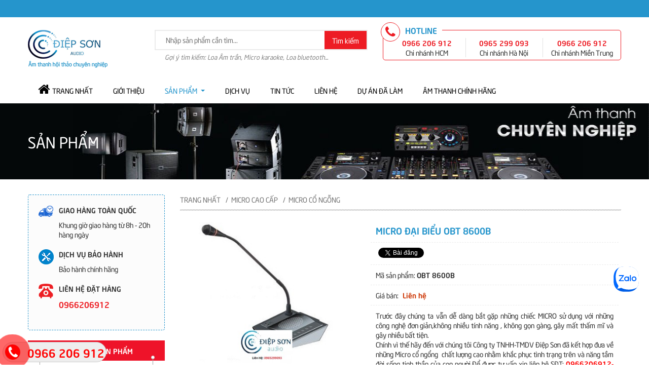

--- FILE ---
content_type: text/html; charset=UTF-8
request_url: https://amthanhanhsang24h.vn/micro-co-ngong/micro-dai-bieu-obt-8600b.html
body_size: 14241
content:
<!DOCTYPE html>
	<html lang="vi" xmlns="http://www.w3.org/1999/xhtml" prefix="og: http://ogp.me/ns#">
	<head>
<title>Micro đại biểu OBT 8600B-Micro hội họp cao cấp OBT 8600B-giá rẻ</title>
<meta name="description" content="Micro đại biểu OBT 8600B hiện đang được rất nhiều các tổ chức các công ty lớn ưa chuộc sử dụng trong các kỳ họp hội của công ty.">
<meta name="keywords" content="micro cao cấp">
<meta name="news_keywords" content="micro cao cấp">
<meta name="author" content="Âm Thanh Ánh Sáng - Thế giới thiết bị âm thanh sống động - Lắp đặt">
<meta name="copyright" content="Âm Thanh Ánh Sáng - Thế giới thiết bị âm thanh sống động - Lắp đặt [webmaster@amthanhnew.xxx]">
<meta name="robots" content="index, archive, follow, noodp">
<meta name="googlebot" content="index,archive,follow,noodp">
<meta name="msnbot" content="all,index,follow">
<meta name="generator" content="NukeViet v4.0">
<meta name="viewport" content="width=device-width, initial-scale=1">
<meta http-equiv="Content-Type" content="text/html; charset=utf-8">
<meta property="og:title" content="Micro đại biểu OBT 8600B-Micro hội họp cao cấp OBT 8600B-giá rẻ">
<meta property="og:type" content="website">
<meta property="og:description" content="Micro đại biểu OBT 8600B hiện đang được rất nhiều các tổ chức các công ty lớn ưa chuộc sử dụng trong các kỳ họp hội của công ty.">
<meta property="og:site_name" content="Âm Thanh Ánh Sáng - Thế giới thiết bị âm thanh sống động - Lắp đặt">
<meta property="og:image" content="https://amthanhanhsang24h.vn/uploads/shops/2017_06/micro-dai-bieu-obt-8600b.jpg">
<meta property="og:url" content="https://amthanhanhsang24h.vn/micro-co-ngong/micro-dai-bieu-obt-8600b.html">
<link rel="shortcut icon" href="/uploads/logo.png">
<link rel="canonical" href="https://amthanhanhsang24h.vn/micro-co-ngong/micro-dai-bieu-obt-8600b.html">
<link rel="preload" as="script" href="/assets/js/jquery/jquery.min.js?t=1750503700">
<link rel="preload" as="script" href="/assets/js/language/vi.js?t=1750503700">
<link rel="preload" as="script" href="/assets/js/global.js?t=1750503700">
<link rel="preload" as="script" href="/themes/amthanhnew/js/shops.js?t=1750503700">
<link rel="preload" as="script" href="/themes/amthanhnew/js/main.js?t=1750503700">
<link rel="preload" as="script" href="/themes/amthanhnew/js/webslidemenu.js?t=1750503700">
<link rel="preload" as="script" href="/themes/amthanhnew/js/owl.carousel.min.js?t=1750503700">
<link rel="preload" as="script" href="/themes/amthanhnew/js/owl.rows.js?t=1750503700">
<link rel="preload" as="script" href="/themes/amthanhnew/js/lightSlider/js/lightslider.min.js?t=1750503700">
<link rel="preload" as="script" href="/assets/js/jquery/jquery.metisMenu.js?t=1750503700">
<link rel="preload" as="script" href="/themes/amthanhnew/js/bootstrap.min.js?t=1750503700">
<link rel="StyleSheet" href="/assets/css/font-awesome.min.css?t=1750503700">
<link rel="StyleSheet" href="/themes/amthanhnew/css/bootstrap.min.css?t=1750503700">
<link rel="StyleSheet" href="/themes/amthanhnew/css/style.css?t=1750503700">
<link rel="StyleSheet" href="/themes/amthanhnew/css/themes.css?t=1750503700">
<link rel="StyleSheet" href="/themes/amthanhnew/css/style.responsive.css?t=1750503700">
<link rel="StyleSheet" href="/themes/amthanhnew/css/shops.css?t=1750503700">
<link rel="stylesheet" href="/themes/amthanhnew/css/webslidemenu.css?t=1750503700">
<link href="/themes/amthanhnew/js/lightSlider/css/lightslider.min.css?t=1750503700" rel="stylesheet" type="text/css">
<link rel="stylesheet" type="text/css" href="/themes/amthanhnew/css/owl.carousel.css?t=1750503700"/>
<link rel="stylesheet" type="text/css" href="/themes/amthanhnew/css/owl.theme.default.css?t=1750503700"/>
<link rel="stylesheet" type="text/css"	href="/themes/amthanhnew/css/jquery.metisMenu.css?t=1750503700" />
<!-- Google Tag Manager -->
<!-- End Google Tag Manager -->
<script data-show="inline">(function(i,s,o,g,r,a,m){i['GoogleAnalyticsObject']=r;i[r]=i[r]||function(){
(i[r].q=i[r].q||[]).push(arguments)},i[r].l=1*new Date();a=s.createElement(o),
m=s.getElementsByTagName(o)[0];a.async=1;a.src=g;m.parentNode.insertBefore(a,m)
})(window,document,'script','https://www.google-analytics.com/analytics.js','ga');
ga('create', 'UA-124654674-1', '.amthanhanhsang24h.vn');
ga('send', 'pageview');
</script>
</head>
	<body>
 <noscript>
	<div class="alert alert-danger">Trình duyệt của bạn đã tắt chức năng hỗ trợ JavaScript.<br />Website chỉ làm việc khi bạn bật nó trở lại.<br />Để tham khảo cách bật JavaScript, hãy click chuột <a href="http://wiki.nukeviet.vn/support:browser:enable_javascript">vào đây</a>!</div>
</noscript>
<div class="wsmenucontainer clearfix">
<div class="overlapblackbg"></div>
<div class="wsmobileheader clearfix">
    <a id="wsnavtoggle" class="animated-arrow"><span></span></a>
    <a class="smallogo" href="/"><img src="/uploads/logo.png" height="32" alt="Âm Thanh Ánh Sáng - Thế giới thiết bị âm thanh sống động - Lắp đặt" /></a>
</div>
<div class="header-top">
    <div class="wraper">
    </div>
</div>
<div class="header-main">
    <div class="wraper">
        <div class="row">
            <div class="col-md-5 hidden-xs">
                <div class="logo">
                                        <a title="Âm Thanh Ánh Sáng - Thế giới thiết bị âm thanh sống động - Lắp đặt" href="/">
                        <img src="/uploads/logo.png" width="157" height="75" alt="Âm Thanh Ánh Sáng - Thế giới thiết bị âm thanh sống động - Lắp đặt" />
                    </a>
                </div>
            </div>
            <div class="col-md-9">
                <div class="search-shops">
	<form id="search_form_shops" action="/" method="get" role="form" name="frm_search" onsubmit="return onsubmitsearch();">
		<input id="keyword" type="text" placeholder="Nhập sản phẩm cần tìm..."value="" name="keyword" class="" onkeypress="return searchKeyPress(event);">
		<button type="button" name="submit" id="submit" onclick="onsubmitsearch('shops')" class="btn-search">Tìm kiếm</button>
	</form>
	<div class="vi-du">Gợi ý tìm kiếm: Loa Âm trần, Micro karaoke, Loa bluetooth...</div>
</div>
            </div>
            <div class="col-md-10">
                <div class="hotline-box">
	<i class="fa fa-phone" aria-hidden="true"></i>
	<div class="title">Hotline</div>
	<div class="row mrg-lr-5">
		<div class="col-md-8 pdd-lr-5 border">
			<a href="tel:0966 206 912" title="">0966 206 912</a>
			<div>
			Chi nhánh HCM
			</div>
		</div>
		<div class="col-md-8 pdd-lr-5 border">
			<a href="tel:0965 299 093" title="">0965 299 093</a>
			<div>
			Chi nhánh Hà Nội
			</div>
		</div>
		<div class="col-md-8 pdd-lr-5">
			<a href="tel:0966 206 912" title="">0966 206 912</a>
			<div>
			Chi nhánh Miền Trung
			</div>
		</div>	
	</div>
</div>
            </div>
        </div>
    </div>
</div>
<div class="main-menu-box">
    <div class="wraper"> 
<nav class="wsmenu clearfix">
	<ul class="mobile-sub wsmenu-list">
		<li class="home"><a title="Trang nhất" href="/"><i class="fa fa-home" aria-hidden="true"></i>Trang nhất</a></li>
				<li >
			<a title="Giới thiệu" href="/gioi-thieu/tin-hot/gioi-thieu-9.html" ><i  aria-hidden="true"></i>Giới thiệu</a>
		</li>
		<li  class="current">
			<a title="Sản phẩm" href="/" ><i  class="current" aria-hidden="true"></i>Sản phẩm</a>
							<ul class="wsmenu-submenu">
					<li>
	<a title="Âm thanh hội thảo" href="/am-thanh-hoi-thao-hoi-nghi/" >Âm thanh hội thảo</a>
</li><li>
	<a title="Loa âm trần" href="/loa-am-tran/" >Loa âm trần</a>
		<ul class="wsmenu-submenu-sub">
		<li>
	<a title="Loa âm trần OBT" href="/loa-am-tran-obt/" >Loa âm trần OBT</a>
</li><li>
	<a title="Loa âm trần Toa" href="/loa-am-tran-toa/" >Loa âm trần Toa</a>
</li>
<li>
	<a title="Loa âm trần Bosch" href="/loa-am-tran-bosch/" >Loa âm trần Bosch</a>
</li>
<li>
	<a title="Loa âm trần JBL" href="/loa-am-tran-jbl/" >Loa âm trần JBL</a>
</li>
<li>
	<a title="Loa âm trần Bose" href="/loa-am-tran-bose/" >Loa âm trần Bose</a>
</li>
<li>
	<a title="Loa âm trần KAC" href="/loa-am-tran-kac/" >Loa âm trần KAC</a>
</li>

	</ul>
</li>
<li>
	<a title="Amply Karaoke" href="/amply-karaoke/" >Amply Karaoke</a>
		<ul class="wsmenu-submenu-sub">
		<li>
	<a title="Amply Beilarly" href="/amply-beilarly/" >Amply Beilarly</a>
</li><li>
	<a title="Amply Jarguar" href="/amply-jarguar/" >Amply Jarguar</a>
</li>

	</ul>
</li>
<li>
	<a title="AMPLY THÔNG BÁO" href="/amply-thong-bao/" >AMPLY THÔNG BÁO</a>
		<ul class="wsmenu-submenu-sub">
		<li>
	<a title="Amply TOA" href="/amply-toa/" >Amply TOA</a>
</li><li>
	<a title="Amply OBT" href="/amply-obt/" >Amply OBT</a>
</li>
<li>
	<a title="Amply KAC" href="/amply-kac/" >Amply KAC</a>
</li>

	</ul>
</li>
<li>
	<a title="Micro Cao Cấp" href="/micro-cao-cap/" >Micro Cao Cấp</a>
		<ul class="wsmenu-submenu-sub">
		<li>
	<a title="Micro cầm tay" href="/micro-cam-tay/" >Micro cầm tay</a>
</li><li>
	<a title="Micro cổ ngỗng" href="/micro-co-ngong/" >Micro cổ ngỗng</a>
</li>
<li>
	<a title="Micro cài áo" href="/micro-cai-ao/" >Micro cài áo</a>
</li>

	</ul>
</li>
<li>
	<a title="LOA" href="/loa/" >LOA</a>
		<ul class="wsmenu-submenu-sub">
		<li>
	<a title="Loa Beilarly" href="/loa-beilarly/" >Loa Beilarly</a>
</li><li>
	<a title="Loa KAC" href="/loa-kac/" >Loa KAC</a>
</li>
<li>
	<a title="Loa JBL chính hãng giá tốt" href="/loa-jbl/" >Loa JBL chính hãng giá tốt</a>
		<ul class="wsmenu-submenu-sub">
		<li>
	<a title="Loa nghe nhạc JBL" href="/loa-nghe-nhac-jbl/" >Loa nghe nhạc JBL</a>
</li>
	</ul>
</li>
<li>
	<a title="Loa Nanomax" href="/loa-nanomax/" >Loa Nanomax</a>
</li>
<li>
	<a title="Loa Arirang" href="/loa-arirang/" >Loa Arirang</a>
</li>
<li>
	<a title="Loa Soundking" href="/loa-soundking/" >Loa Soundking</a>
</li>
<li>
	<a title="Loa Peavey" href="/loa-peavey/" >Loa Peavey</a>
</li>
<li>
	<a title="Loa Yamaha" href="/loa-yamaha/" >Loa Yamaha</a>
</li>
<li>
	<a title="Loa Nexo" href="/loa-nexo/" >Loa Nexo</a>
</li>
<li>
	<a title="Loa Bose" href="/loa-bose/" >Loa Bose</a>
</li>
<li>
	<a title="Loa BMB" href="/loa-bmb/" >Loa BMB</a>
</li>
<li>
	<a title="Loa Paramax" href="/loa-paramax/" >Loa Paramax</a>
</li>
<li>
	<a title="Loa Boston" href="/loa-boston/" >Loa Boston</a>
</li>
<li>
	<a title="Loa giả đá - Loa sân vườn" href="/loa-gia-da/" >Loa giả đá - Loa sân vườn</a>
</li>
<li>
	<a title="Loa OBT" href="/loa-obt/" >Loa OBT</a>
</li>
<li>
	<a title="LOA PHÓNG THANH" href="/loa-phong-thanh/" >LOA PHÓNG THANH</a>
</li>
<li>
	<a title="Loa Nghe Nhạc Hay-Loa Treo Tường" href="/loa-nghe-nhac/" >Loa Nghe Nhạc Hay-Loa Treo Tường</a>
</li>
<li>
	<a title="Loa Wharfedale" href="/loa-wharfedale/" >Loa Wharfedale</a>
</li>

	</ul>
</li>
<li>
	<a title="DÀN ÂM THANH HỘI TRƯỜNG" href="/am-thanh-hoi-truong/" >DÀN ÂM THANH HỘI TRƯỜNG</a>
</li>
<li>
	<a title="ÂM THANH HỘI THẢO" href="/am-thanh-hoi-thao/" >ÂM THANH HỘI THẢO</a>
		<ul class="wsmenu-submenu-sub">
		<li>
	<a title="Âm thanh hội thảo Toa" href="/am-thanh-hoi-thao-toa/" >Âm thanh hội thảo Toa</a>
</li><li>
	<a title="Âm thanh hội thảo JTS" href="/am-thanh-hoi-thao-am-thanh-hoi-thao-jts/" >Âm thanh hội thảo JTS</a>
</li>
<li>
	<a title="Âm thanh hội thảo Bosch" href="/am-thanh-hoi-thao-bosch/" >Âm thanh hội thảo Bosch</a>
</li>
<li>
	<a title="Âm thanh hội thảo OBT" href="/am-thanh-hoi-thao-obt/" >Âm thanh hội thảo OBT</a>
</li>

	</ul>
</li>
<li>
	<a title="CỤC ĐẨY CÔNG SUẤT" href="/cuc-day-cong-suat/" >CỤC ĐẨY CÔNG SUẤT</a>
		<ul class="wsmenu-submenu-sub">
		<li>
	<a title="Cục đẩy công suất Crown" href="/cuc-day-cong-suat-crown/" >Cục đẩy công suất Crown</a>
</li><li>
	<a title="Cục đẩy công suất Yamaha" href="/cuc-day-cong-suat-yamaha/" >Cục đẩy công suất Yamaha</a>
</li>
<li>
	<a title="Cục đẩy công suất Nanomax" href="/cuc-day-cong-suat-nanomax/" >Cục đẩy công suất Nanomax</a>
</li>
<li>
	<a title="Cục đẩy công suất Soundking" href="/cuc-day-cong-suat-soundking/" >Cục đẩy công suất Soundking</a>
</li>
<li>
	<a title="Cục đẩy công suất KP" href="/cuc-day-cong-suat-kp/" >Cục đẩy công suất KP</a>
</li>
<li>
	<a title="Cục đẩy công suất Korah" href="/cuc-day-cong-suat-korah/" >Cục đẩy công suất Korah</a>
</li>
<li>
	<a title="Cục Đẩy Wharfedale" href="/cuc-day-wharfedale/" >Cục Đẩy Wharfedale</a>
</li>
<li>
	<a title="Cục đẩy công suất Beilarly" href="/cuc-day-cong-suat-beilarly/" >Cục đẩy công suất Beilarly</a>
</li>

	</ul>
</li>
<li>
	<a title="BÀN TRỘN MIXER" href="/ban-tron-mixer/" >BÀN TRỘN MIXER</a>
		<ul class="wsmenu-submenu-sub">
		<li>
	<a title="Bàn trộn Mixer Soundcaft" href="/ban-tron-mixer-soundcaft/" >Bàn trộn Mixer Soundcaft</a>
</li><li>
	<a title="Bàn trộn Mixer Yamaha" href="/ban-tron-mixer-yamaha/" >Bàn trộn Mixer Yamaha</a>
</li>
<li>
	<a title="Bàn trộn mixer Nanomax" href="/ban-tron-mixer-nanomax/" >Bàn trộn mixer Nanomax</a>
</li>
<li>
	<a title="Bàn trộn Mixer Allen Heath" href="/ban-tron-mixer-allen-heath/" >Bàn trộn Mixer Allen Heath</a>
</li>
<li>
	<a title="Bàn trộn Mixer soundking" href="/ban-tron-mixer-soundking/" >Bàn trộn Mixer soundking</a>
</li>
<li>
	<a title="Bàn Trộn Mixer Wharfedale" href="/ban-tron-mixer-wharfedale/" >Bàn Trộn Mixer Wharfedale</a>
</li>

	</ul>
</li>
<li>
	<a title="DÀN ÂM THANH" href="/dan-am-thanh/" >DÀN ÂM THANH</a>
</li>
<li>
	<a title="Dàn Karaoke Gia Đình | Dàn karaoke gia đình nanomax" href="/karaoke-gia-dinh/" >Dàn Karaoke Gia Đình | Dàn karaoke gia đình nanomax</a>
</li>
<li>
	<a title="PHỤ KIỆN ÂM THANH" href="/phu-kien-am-thanh/" >PHỤ KIỆN ÂM THANH</a>
</li>
<li>
	<a title="DỊCH VỤ ÂM THANH" href="/dich-vu-am-thanh/" >DỊCH VỤ ÂM THANH</a>
</li>
<li>
	<a title="CHUÔNG BÁO GIỜ" href="/chuong-bao-gio/" >CHUÔNG BÁO GIỜ</a>
</li>
<li>
	<a title="Lắp đặt hệ thống âm thanh phòng họp hiện đại" href="/lap-dat-am-thanh-phong-hop/" >Lắp đặt hệ thống âm thanh phòng họp hiện đại</a>
</li>

				</ul>
		</li>
		<li >
			<a title="Dịch vụ" href="/dich-vu/" ><i  aria-hidden="true"></i>Dịch vụ</a>
		</li>
		<li >
			<a title="Tin tức" href="/tin-tuc/" ><i  aria-hidden="true"></i>Tin tức</a>
		</li>
		<li >
			<a title="Liên hệ" href="/lien-he/" ><i  aria-hidden="true"></i>Liên hệ</a>
		</li>
		<li >
			<a title="Dự án đã làm" href="/du-an-da-lam/" ><i  aria-hidden="true"></i>Dự án đã làm</a>
		</li>
		<li >
			<a title="Âm Thanh Chính Hãng" href="https://vfun.vn/" ><i  aria-hidden="true"></i>Âm Thanh Chính Hãng</a>
		</li>
	</ul>
</nav>
    </div>                    
</div>
<div class="title-mod">
	<div class="wraper">
	    <span>Sản phẩm</span>
	</div>
</div>
<div class="wraper">
    <div class="row">
        <div class="col-sm-18 col-md-18 col-sm-push-6 col-md-push-6">
                        <div class="breadcrumbs-wrap">
                <div class="display">
                    <a class="show-subs-breadcrumbs hidden" href="#" onclick="showSubBreadcrumbs(this, event);"><em class="fa fa-lg fa-angle-right"></em></a>
                    <ul class="breadcrumbs list-none"></ul>
                </div>
                <ul class="subs-breadcrumbs"></ul>
                <ul class="temp-breadcrumbs hidden">
                    <li itemscope itemtype="http://data-vocabulary.org/Breadcrumb"><a href="/" itemprop="url" title="Trang nhất"><span itemprop="title">Trang nhất</span></a></li>
                                        <li itemscope itemtype="http://data-vocabulary.org/Breadcrumb"><a href="/micro-cao-cap/" itemprop="url" title="Micro Cao Cấp"><span class="txt" itemprop="title">Micro Cao Cấp</span></a></li>
                    <li itemscope itemtype="http://data-vocabulary.org/Breadcrumb"><a href="/micro-co-ngong/" itemprop="url" title="Micro cổ ngỗng"><span class="txt" itemprop="title">Micro cổ ngỗng</span></a></li>
                </ul>
            </div>
<div itemscope itemtype="http://schema.org/Product" style="display: none">
    <span itemprop="name">Micro đại biểu OBT 8600B</span> <img itemprop="image" src="https://amthanhanhsang24h.vn/assets/shops/2017_06/micro-dai-bieu-obt-8600b.jpg" alt="Micro đại biểu OBT 8600B" /> <span itemprop="description">Trước đây chúng ta vẫn dễ dàng bắt gặp những chiếc MICRO sử dụng với những công nghệ đơn giản,không nhiều tính năng , không gọn gàng, gây mất thấm mĩ và gây nhiều bất tiện.<br  />Chính vì thế hãy đến với chúng tôi Công ty TNHH-TMDV Điệp Sơn đã kết hợp đưa về những Micro cổ ngổng&nbsp; chất lượng cao nhằm khắc phục tình trạng trên và năng tầm đời sống tinh thần của con người.Để được tư vấn xin liên hệ SĐT: <span style="color:rgb(255, 0, 0);"><strong>0966206912-0965299093 </strong></span>.<br  />&nbsp;</span> <span itemprop="mpn">OBT 8600B</span>
    <span itemprop="offers" itemscope itemtype="http://schema.org/Offer"> <span itemprop="category">Micro cổ ngỗng</span>  <span itemprop="availability">Số lượng: 1 Sản phẩm</span>
    </span>
</div>
<div id="detail">
    <div class="clearfix">
        <div class="clearfix">
            <div class="row">
                <div class="col-xs-24 col-sm-10 col-md-10 text-center">
                                        <div class="image">
                        <ul id="imageGallery" class="gallery">
                                                        <li data-thumb="/assets/shops/2017_06/micro-dai-bieu-obt-8600b.jpg" data-src="/uploads/shops/2017_06/micro-dai-bieu-obt-8600b.jpg"><img src="/uploads/shops/2017_06/micro-dai-bieu-obt-8600b.jpg" /></li>
                        </ul>
                    </div>
                    <a href="" data-src="" data-width="" class="open_modal" title="Micro đại biểu OBT 8600B"><img src="" alt="" class="img-thumbnail" id="imageproduct"></a> <br />
                </div>
                <div class="col-xs-24 col-sm-14 col-md-14">
                    <ul class="product_info">
                        <li>
                            <h2>Micro đại biểu OBT 8600B</h2>
                        </li>
												<li>
                            <div class="socialicon">
                                <div class="fb-like" data-href="https://amthanhanhsang24h.vn/micro-co-ngong/micro-dai-bieu-obt-8600b.html" data-layout="button_count" data-action="like" data-show-faces="false" data-share="true">&nbsp;</div>
                                <div class="g-plusone" data-size="medium"></div>
                                <a href="http://twitter.com/share" class="twitter-share-button">Tweet</a>
                            </div>
						</li>
                                                <li>Mã sản phẩm: <strong>OBT 8600B</strong>
                        </li>
                                                <li>Giá bán: <span class="money">Liên hệ</span>
                        </li>
                                                <li>
                            <p class="text-justify">Trước đây chúng ta vẫn dễ dàng bắt gặp những chiếc MICRO sử dụng với những công nghệ đơn giản,không nhiều tính năng , không gọn gàng, gây mất thấm mĩ và gây nhiều bất tiện.<br  />Chính vì thế hãy đến với chúng tôi Công ty TNHH-TMDV Điệp Sơn đã kết hợp đưa về những Micro cổ ngổng&nbsp; chất lượng cao nhằm khắc phục tình trạng trên và năng tầm đời sống tinh thần của con người.Để được tư vấn xin liên hệ SĐT: <span style="color:rgb(255, 0, 0);"><strong>0966206912-0965299093 </strong></span>.<br  />&nbsp;</p>
                        </li>
                    </ul>
                    <div class="clearfix"></div>
                </div>
            </div>
        </div>
    </div>
            <div role="tabpanel" class="tabs">
        <ul class="nav nav-tabs" role="tablist">
                        <li role="presentation"
                class="active"> <a href="#content_detail-1" aria-controls="content_detail-1" role="tab" data-toggle="tab">   <em class="fa fa-bars">&nbsp;</em>  <span>Chi tiết sản phẩm</span>
            </a>
            </li>
            <li role="presentation"
                > <a href="#content_rate-2" aria-controls="content_rate-2" role="tab" data-toggle="tab">   <em class="fa fa-bars">&nbsp;</em>  <span>Đánh giá sản phẩm</span>
            </a>
            </li>
        </ul>
        <div class="tab-content">
                        <div role="tabpanel" class="tab-pane fade active in" id="content_detail-1"><h1><strong>Micro đại biểu OBT 8600B-Micro hội họp cao cấp OBT 8600B</strong></h1><p><strong>Tổng quan về Micro đại biểu OBT 8600B- Micro đại biểu chất lượng nhất hiện nay</strong></p><br  /><strong>Micro đại biểu OBT 8600B</strong> hiện đang được rất nhiều các tổ chức các công ty lớn ưa chuộc sử dụng trong các kỳ họp hội của công ty.Thứ nhất là tăng tính lịch sự cao cấp cho diện mạo công ty,thứ hai tăng sự hiệu quả và chất lượng của công việc.<br  />Với số lượng Micro đại biểu chất lượng được nhập về lớn chính bởi tính năng và được áp dụng công nghệ kĩ thuật cao mà nó đã nhanh chóng chiếm lấy sự hài lòng của nhiều khách hàng.Chúng tôi luôn cập nhật những sản phẩm Micro đại biểu với nhiều chủng loại và mẫu mã mới nhất để giới thiệu đên tay người sử dụng.<br  />Trên bản đồ âm thanh Việt,Công ty chúng tôi nhận và phân phối toàn quốc. <strong>Micro đại biểu OBT 8600B</strong> TP Hồ Chí Minh. <strong>Micro đại biểu OBT 8600B</strong> Miền Trung...bất kì nơi đâu nếu bạn muốn chỉ cần nhấc điện thoại lên và gọi ngay cho chúng tôi.<br  />Ngoài ra trên thị trường hiện nay <strong>Micro đại biểu OBT 8600B</strong> giá thành rẻ được phân phối với mức giá hợp lý nhất, đảm bảo với mức thu nhập của bất kì ai. Điều mà chúng tôi muốn cũng là bất kì ai cũng có thể tiếp xúc với những công nghệ mới nhất,tiếp xúc với những thành quả mà chính thời đại ta đang sống đã sản sinh ra.Để đạt được điều đó chúng tô luôn nỗ lực đưa ra mức giá cũng như các dịch vụ tiện ích nhất phục vụ khách hàng tận nơi tạo cảm giác thoải mái nhất.<br  />&nbsp;<div style="text-align:center"><img alt="Micro đại biểu OBT 8600B" height="334" src="/uploads/shops/2017_08/micro-dai-bieu-obt-8600b.jpg" width="323" /></div><h2><strong>Micro đại biểu OBT 8600B cao cấp hiện đại-Nguồn gốc chính hãng Micro đại biểu 8600B</strong></h2><br  /><strong>Micro đại biểu OBT 8600B</strong> là một sản phẩm cao cấp tiện lợi dễ dàng sử dụng.Đây là một sản phẩm mang đầy tính công nghệ với thiết kế cũng như mẫu mã đẹp mắt sang trọng cho không gian sử dụng sản phẩm. Đem lại vẻ tiện nghi lịch sự cho các phòng họp, văn phòng...Ngoài ra <strong>Micro OBT 8600B</strong> con rất phù hợp với những mẫu <strong>loa âm trần </strong>đều là nhưng sản phẩm rất thích hợp cho những không gian nêu trên để mang lại hiệu quả&nbsp; cao khi làm việc với Micro này.Tính hiện đại luôn đi kèm với chất lượng công việc.<br  /><strong>Micro đại biểu OBT 8600B</strong>&nbsp; được sản suất trên dây truyền công nghệ của Đức, được nghiên cứu và thực tiễn hóa bởi các chuyên gia hàng đầu về sản suất thiết bị âm thanh.Tuy nhiên với mục đích mở rộng thương hiệu trên toàn thế giới,<strong>OBT</strong> đã phối hợp và đầu tư mở công ty sản xuất&nbsp; ở các nước lớn mạnh về kinh tế,lớn mạnh về nguồn thị trường tiêu thụ như Trung Quốc,Mỹ...Với những sản phẩm của chúng tôi chúng đều được chúng tôi nhập khẩu chính hãng nguyên chiếc từ các công ty nước ngoài mở công ty sản suất ở Trung Quốc.<h2><strong>Sơ lược về thị trường Micro toàn quốc-Micro OBT 8600B linh hoạt cho đại biểu.</strong></h2><br  />Hiện nay theo thống kê về những sản phẩm được bán ra của chúng tôi cho thấy nhu cầu sử dụng cũng như mong muốn được đổi mới các công ty,tổ chức đang dần thay thế những thiết bị Micro đã cũ và đưa vào những sản phẩm mới nhất để tận hưởng những giấy phút làm việc hiệu quả hơn.Mới đầu năm cho tới nay <strong>Điệp Sơn Audio</strong> đã phân phối và cung cấp một lượng lớn sản phẩm Micro đại biểu chính hãng, mẫu mã đẹp mà giá cả lại hợp lý.<br  />Micro đại biểu với tính linh hoạt cũng như chất lượng tốt đã nhanh chóng chiếm được ưu thế trên thị trường trong nước nói riêng và nước ngoài nói chung.Hiện tại những sản phẩm <strong>Micro OBT</strong> đang là những mặt hàng nóng đối với nhiều khách hàng biết nắm bắt và sử dụng ngay sản phẩm Hãy đến với chúng tối để được tư vẫn rõ ràng hơn nữa qua đường dây nóng : <strong><span style="color:rgb(255, 0, 0);">0966206912-0965299093</span></strong><h2><strong>Cấu tạo tổng quan Micro đại biểu OBT 8600B- Micro đại biểu giá rẻ hiên nay</strong></h2><br  /><strong>Micro OBT 8600B</strong> với&nbsp; hệ thống Orbis cho phép truyền tín hiệu âm thanh dữ liệu điều khiểnvà nguồn điện trên cùng một sợi cáp . Các sản phẩm này được thiết kế nhỏ gọn cho phép vị trí linh hoạt khi sử dụng. Với độ nhạy micro cao, độ trung thực cao, cho chất lượng âm thanh tuyệt vời, giảm thiểu tiếng ồn hiệu quả.<br  />Thiết kế nhỏ gọn trọng lượng nhẹ sử dụng dể dàng tiện lợi,cáp được kết nối từ phía sau hoặc từ dưới lên để&nbsp; tính thẩm mĩ cao,đảm bảo đầy đủ các tiêu chuẩn chứng nhận điện thiết bị hội nghị quốc tế&nbsp; (IEC 60.914)và tiêu chuẩn an toàn quốc tế UL hoặc chứng nhận CE.<br  />Hơn thế nữa <strong>Micro đại biểu OBT 8600B</strong> có gắn thêm một loa nhỏ đi kèm kết nối để có thể nghe thông tin từ bất kì micro nào trong cùng hệ thống âm thanh hội thảo.Micro có jack cắm tai nghe 3.5mm và núm điều chỉnh âm lượng cho tai nghe.<br  />&nbsp;<div style="text-align:center"><img alt="Micro đại biểu OBT 8600B" height="333" src="/uploads/shops/2017_08/micro-dai-bieu-obt-8600b-2.jpg" width="500" /></div><h2><strong>Đặc điểm tính năng của Micro đại biểu OBT 8600B-Tư vấn sử dụng Micro </strong></h2><br  />- Hệ thống với hiệu ứng kênh chất lượng cao<br  />- Sản suất bằng nhựa ABS cho chất lượng bền đẹp<br  />- Điều khiển kỹ thuật số, cung cấp điện và tín hiệu âm thanh với các máy chủ kết nối với các monome hội nghị bằng cách sử dụng truyền hình cáp tương tự (tám-lõi)&nbsp;<br  />- Chất lượng âm thanh chuyên nghiệp phong thái lích sự trang nhã phù hợp với những không gian làm việc của các cơ quan cao cấp<br  />- Sử dụng Micro đại biểu trong những phòng họp với không gian lớn,tăng khả năng giao tiếp được rõ ràng,với số lượng đại biểu lên tới 50 đến 60 người có thể cùng nhau tham ra tranh luận.Micro OBT 8600B phù hợp với những buổi hội thảo tăng khả năng trao đổi kinh nghiệm.<h2><strong>Thông sô kĩ thuật của:Micro đại biểu OBT 8600B</strong></h2><ul>	<li>Nguồn điện hệ thống máy chủ &nbsp;: điện áp đầu vào 24V để được an toàn</li>	<li>Tần số đáp ứng: 100Hz-13Khz</li>	<li>Độ Nhạy:-44db +/- 2 db</li>	<li>Tai nghe: 220ohm, cân bằng,jask cắm nhỏ với (VR)</li>	<li>Loa trong:130ohm,200MW</li>	<li>Chiều dài ống Micro:410mm</li>	<li>Kích thước:205 x 150 x 55mm</li>	<li>Trọng lượng: 0,9 kg</li>	<li>Thành phần: vỏ hộp: nhựa ABS, màu đen bề mặt</li>	<li>Với một thiết kế mới của NC</li>	<li>32 mức độ hiện thị khối lượng điện tử</li>	<li>Nói chuyện với các nút micro và ánh sáng có thể kiểm soát,chỉ đạo nhà nước máy</li>	<li>Đơn hướng chống khí nổ với khả năng âm thanh,với một lá chắn gió</li>	<li>Micro với độ nhạy cao</li>	<li>Có một bầu cử chức năng bình chọn thẩm định</li>	<li>8 lõi đơn vị dòng “T” kết nối</li>	<li>Đơn vị với một cáp micro</li>	<li>Phù hợp với thiết bị hội nghị quốc tế tiêu chuẩn chứng nhận điện (IEC 60.914) và các tiêu chuẩn an toàn quốc tế UL hoặc chứng nhận CE</li></ul><h2><strong>Tại sao khách hàng nên chọn mua Micro OBT 8600B Ở Điệp Sơn AUDIO</strong></h2><br  />- Có đầy đủ giấy Tờ CO-QC về hàng nhập khẩu chính hãng và nguồn gốc xuất xứ rõ ràng<br  />- Cam kết&nbsp; chất lượng về các lợi ích sử dụng của khách hàng<br  />- Bảo hành nhanh chóng trách nhiệm cao với đội ngũ kỹ thuật viên kinh nghiệm<br  />- Giá thành hợp lý đảm bảo mức thu nhập bình quân đầu người thấp nhất<br  />- Chất lượng cũng như chủng loại phong phú giúp khách hàng dễ dàng lựa chọn cho mình sản phẩm phù hợp nhất.<br  />- Mọi thông tin chi tiết về sản phẩm xin quý khách liên hệ ĐT:<strong><span style="color:rgb(255, 0, 0);">0966206912-0965299093</span> </strong>để được tư vấn trực tiếp và nhanh nhất. về <a href="http://amthanhanhsang24h.vn/micro-co-ngong/">micro cổ ngỗng</a></div>
            <div role="tabpanel" class="tab-pane fade " id="content_rate-2"><div class="panel panel-default">
	<div class="panel-body">
		<div class="row form-review">
			<div class="col-xs-24 col-sm-11 border border-right">
				<form id="review_form">
					<div class="form-group">
						<input type="text" class="form-control" name="sender" value="" placeholder="Họ tên">
					</div>
					<div class="form-group">
						<div class="rate-ex2-cnt">
							<div id="1" class="rate-btn-1 rate-btn"></div>
							<div id="2" class="rate-btn-2 rate-btn"></div>
							<div id="3" class="rate-btn-3 rate-btn"></div>
							<div id="4" class="rate-btn-4 rate-btn"></div>
							<div id="5" class="rate-btn-5 rate-btn"></div>
						</div>
					</div>
					<div class="form-group">
						<textarea name="comment" class="form-control" placeholder="Nhận xét"></textarea>
					</div>
										<div class="form-group">
						<input type="text" maxlength="6" value="" id="fcode_iavim" name="fcode" class="form-control pull-left" style="width: 40%" placeholder="Mã xác nhận" />
						<div class="pull-left" style="margin-top: 5px">
							&nbsp;&nbsp;<img src="/index.php?scaptcha=captcha" width="150" height="40" alt="" class="captchaImg display-inline-block" />
							&nbsp;<em class="fa fa-pointer fa-refresh fa-lg" onclick="change_captcha('#fcode_iavim');">&nbsp;</em>
						</div>
						<div class="clear"></div>
					</div>
					<div class="form-group">
						<input type="submit" class="btn btn-primary" value="Đánh giá" />
					</div>
				</form>
			</div>
			<div class="col-xs-24 col-sm-13 border">
				<div id="rate_list">
					<p class="text-center">
						<em class="fa fa-spinner fa-spin fa-3x">&nbsp;</em>
					</p>
				</div>
			</div>
		</div>
	</div>
</div>
</div>
        </div>
    </div>
        <div class="panel panel-default">
        <div class="panel-body">
            <div class="keywords">
                <em class="fa fa-tags">&nbsp;</em><strong>Từ khóa: </strong>
                                <a title="micro cao cấp" href="/tag/micro-cao-cấp"><em>micro cao cấp</em></a>
            </div>
        </div>
    </div>
        <div class="main-block-box">
        <div class="main-block-heading"><span>Sản phẩm cùng loại</span></div>
        <div class="clearfix">
<div class="viewgrid">
	<div class="grid-shops-owl owl-carousel owl-theme">
				<div class="item">
			<div class="grid-shops">
				<div class="img-shops">
					<a href="/micro-co-ngong/chan-de-micro-co-ngong-mgb.html" title="Chân đế Micro cổ ngỗng –MGB">
						<img class="img-square" src="/assets/shops/2022_10/chan-de-micro-co-ngong-mgb.png" alt="Chân đế Micro cổ ngỗng –MGB"
						>
					</a>
				</div>
				<div class="info_pro">
				</div>
				<div class="caption text-center">
					<h3>
						<a href="/micro-co-ngong/chan-de-micro-co-ngong-mgb.html" title="Chân đế Micro cổ ngỗng –MGB">Chân đế Micro cổ ngỗng –MGB</a>
					</h3>
										<p class="label label-default"></p>
										<a href="/micro-co-ngong/chan-de-micro-co-ngong-mgb.html" title="Liên hệ"class="btn-lien-he">
						Liên hệ
					</a>
					<div class="clearfix">
					</div>
				</div>
			</div>
		</div>
		<div class="item">
			<div class="grid-shops">
				<div class="img-shops">
					<a href="/micro-co-ngong/micro-co-ngong-inter-m-mg21.html" title="Micro cổ ngỗng Inter-M MG21">
						<img class="img-square" src="/assets/shops/2022_10/micro-co-ngong-mg21.png" alt="Micro cổ ngỗng Inter-M MG21"
						>
					</a>
				</div>
				<div class="info_pro">
				</div>
				<div class="caption text-center">
					<h3>
						<a href="/micro-co-ngong/micro-co-ngong-inter-m-mg21.html" title="Micro cổ ngỗng Inter-M MG21">Micro cổ ngỗng Inter-M MG21</a>
					</h3>
										<p class="label label-default"></p>
										<a href="/micro-co-ngong/micro-co-ngong-inter-m-mg21.html" title="Liên hệ"class="btn-lien-he">
						Liên hệ
					</a>
					<div class="clearfix">
					</div>
				</div>
			</div>
		</div>
		<div class="item">
			<div class="grid-shops">
				<div class="img-shops">
					<a href="/micro-co-ngong/micro-co-ngong-inter-m-rm-02.html" title="Micro cổ ngỗng Inter-M RM-02">
						<img class="img-square" src="/assets/shops/2022_10/micro-co-ngong-inter-m-rm-02.png" alt="Micro cổ ngỗng Inter-M RM-02"
						>
					</a>
				</div>
				<div class="info_pro">
				</div>
				<div class="caption text-center">
					<h3>
						<a href="/micro-co-ngong/micro-co-ngong-inter-m-rm-02.html" title="Micro cổ ngỗng Inter-M RM-02">Micro cổ ngỗng Inter-M RM-02</a>
					</h3>
										<p class="label label-default"></p>
										<a href="/micro-co-ngong/micro-co-ngong-inter-m-rm-02.html" title="Liên hệ"class="btn-lien-he">
						Liên hệ
					</a>
					<div class="clearfix">
					</div>
				</div>
			</div>
		</div>
		<div class="item">
			<div class="grid-shops">
				<div class="img-shops">
					<a href="/micro-co-ngong/micro-co-ngong-inter-m-rm-01.html" title="Micro cổ ngỗng Inter-M RM-01">
						<img class="img-square" src="/assets/shops/2022_10/micro-co-ngong-inter-m-rm-01.png" alt="Micro cổ ngỗng Inter-M RM-01"
						>
					</a>
				</div>
				<div class="info_pro">
				</div>
				<div class="caption text-center">
					<h3>
						<a href="/micro-co-ngong/micro-co-ngong-inter-m-rm-01.html" title="Micro cổ ngỗng Inter-M RM-01">Micro cổ ngỗng Inter-M RM-01</a>
					</h3>
										<p class="label label-default"></p>
										<a href="/micro-co-ngong/micro-co-ngong-inter-m-rm-01.html" title="Liên hệ"class="btn-lien-he">
						Liên hệ
					</a>
					<div class="clearfix">
					</div>
				</div>
			</div>
		</div>
		<div class="item">
			<div class="grid-shops">
				<div class="img-shops">
					<a href="/micro-co-ngong/micro-co-ngong-inter-m-rm-05a.html" title="Micro cổ ngỗng Inter-M RM-05A">
						<img class="img-square" src="/assets/shops/2022_10/micro-co-ngong-inter-m-rm-05a.png" alt="Micro cổ ngỗng Inter-M RM-05A"
						>
					</a>
				</div>
				<div class="info_pro">
				</div>
				<div class="caption text-center">
					<h3>
						<a href="/micro-co-ngong/micro-co-ngong-inter-m-rm-05a.html" title="Micro cổ ngỗng Inter-M RM-05A">Micro cổ ngỗng Inter-M RM-05A</a>
					</h3>
										<p class="label label-default"></p>
										<a href="/micro-co-ngong/micro-co-ngong-inter-m-rm-05a.html" title="Liên hệ"class="btn-lien-he">
						Liên hệ
					</a>
					<div class="clearfix">
					</div>
				</div>
			</div>
		</div>
		<div class="item">
			<div class="grid-shops">
				<div class="img-shops">
					<a href="/micro-co-ngong/micro-co-ngong-kac-a18.html" title="Micro cổ ngỗng KAC A18">
						<img class="img-square" src="/assets/shops/2020_05/micro-co-ngong-kac-a18.jpg" alt="Micro cổ ngỗng KAC A18"
						>
					</a>
				</div>
				<div class="info_pro">
				</div>
				<div class="caption text-center">
					<h3>
						<a href="/micro-co-ngong/micro-co-ngong-kac-a18.html" title="Micro cổ ngỗng KAC A18">Micro cổ ngỗng KAC A18</a>
					</h3>
										<p class="label label-default"></p>
										<a href="/micro-co-ngong/micro-co-ngong-kac-a18.html" title="Liên hệ"class="btn-lien-he">
						Liên hệ
					</a>
					<div class="clearfix">
					</div>
				</div>
			</div>
		</div>
	</div>
</div>
</div>
    </div>
</div>
<div class="modal fade" id="idmodals" tabindex="-1" role="dialog" aria-labelledby="myModalLabel" aria-hidden="true">
    <div class="modal-dialog">
        <div class="modal-content">
            <div class="modal-header">
                <button type="button" class="close" data-dismiss="modal" aria-hidden="true">&times;</button>
                &nbsp;
            </div>
            <div class="modal-body">
                <p class="text-center">
                    <em class="fa fa-spinner fa-spin fa-3x">&nbsp;</em>
                </p>
            </div>
        </div>
    </div>
</div>
        </div>
        <div class="col-sm-6 col-md-6 col-sm-pull-18 col-md-pull-18">
            <div class="ck-detail-box">
			<div class="ck-list">
		<div class="img">
			<img src="/uploads/cam-ket/fb1.png" alt="Giao hàng toàn quốc"/>
		</div>
		<div class="title">
		Giao hàng toàn quốc
		</div>
		Khung giờ giao hàng từ 8h - 20h hàng ngày
		</div>
		<div class="ck-list">
		<div class="img">
			<img src="/uploads/cam-ket/fb2.png" alt="Dịch vụ bảo hành"/>
		</div>
		<div class="title">
		Dịch vụ bảo hành
		</div>
		Bảo hành chính hãng
		</div>
		<div class="ck-list">
		<div class="img">
			<img src="/uploads/cam-ket/fb3.png" alt="Liên hệ đặt hàng"/>
		</div>
		<div class="title">
		Liên hệ đặt hàng
		</div>
		<a href="tel:0966206912"><strong>0966206912</strong></a>
		</div>
</div>
<div class="block-box">
	<div class="block-box-heading">
		Danh mục sản phẩm
	</div>
	<div class="clearfix">
<div class="clearfix metismenu">
	<aside class="sidebar">
		<nav class="sidebar-nav">
			<ul id="menu_99">
									<li>
						<a title="Âm thanh hội thảo" href="/am-thanh-hoi-thao-hoi-nghi/">Âm thanh hội thảo</a>
					</li>
					<li>
						<a title="Loa âm trần" href="/loa-am-tran/">Loa âm trần</a>
												<span class="fa arrow expand"></span>
												<ul>
							<li>
	<a title="Loa âm trần OBT" href="/loa-am-tran-obt/" class="sf-with-ul">Loa âm trần OBT</a>
</li>
<li>
	<a title="Loa âm trần Toa" href="/loa-am-tran-toa/" class="sf-with-ul">Loa âm trần Toa</a>
</li>
<li>
	<a title="Loa âm trần Bosch" href="/loa-am-tran-bosch/" class="sf-with-ul">Loa âm trần Bosch</a>
</li>
<li>
	<a title="Loa âm trần JBL" href="/loa-am-tran-jbl/" class="sf-with-ul">Loa âm trần JBL</a>
</li>
<li>
	<a title="Loa âm trần Bose" href="/loa-am-tran-bose/" class="sf-with-ul">Loa âm trần Bose</a>
</li>
<li>
	<a title="Loa âm trần KAC" href="/loa-am-tran-kac/" class="sf-with-ul">Loa âm trần KAC</a>
</li>

						</ul>
					</li>
					<li>
						<a title="Amply Karaoke" href="/amply-karaoke/">Amply Karaoke</a>
												<span class="fa arrow expand"></span>
												<ul>
							<li>
	<a title="Amply Beilarly" href="/amply-beilarly/" class="sf-with-ul">Amply Beilarly</a>
</li>
<li>
	<a title="Amply Jarguar" href="/amply-jarguar/" class="sf-with-ul">Amply Jarguar</a>
</li>

						</ul>
					</li>
					<li>
						<a title="AMPLY THÔNG BÁO" href="/amply-thong-bao/">AMPLY THÔNG BÁO</a>
												<span class="fa arrow expand"></span>
												<ul>
							<li>
	<a title="Amply TOA" href="/amply-toa/" class="sf-with-ul">Amply TOA</a>
</li>
<li>
	<a title="Amply OBT" href="/amply-obt/" class="sf-with-ul">Amply OBT</a>
</li>
<li>
	<a title="Amply KAC" href="/amply-kac/" class="sf-with-ul">Amply KAC</a>
</li>

						</ul>
					</li>
					<li>
						<a title="Micro Cao Cấp" href="/micro-cao-cap/">Micro Cao Cấp</a>
												<span class="fa arrow expand"></span>
												<ul>
							<li>
	<a title="Micro cầm tay" href="/micro-cam-tay/" class="sf-with-ul">Micro cầm tay</a>
</li>
<li>
	<a title="Micro cổ ngỗng" href="/micro-co-ngong/" class="sf-with-ul">Micro cổ ngỗng</a>
</li>
<li>
	<a title="Micro cài áo" href="/micro-cai-ao/" class="sf-with-ul">Micro cài áo</a>
</li>

						</ul>
					</li>
					<li>
						<a title="LOA" href="/loa/">LOA</a>
												<span class="fa arrow expand"></span>
												<ul>
							<li>
	<a title="Loa Beilarly" href="/loa-beilarly/" class="sf-with-ul">Loa Beilarly</a>
</li>
<li>
	<a title="Loa KAC" href="/loa-kac/" class="sf-with-ul">Loa KAC</a>
</li>
<li>
	<a title="Loa JBL chính hãng giá tốt" href="/loa-jbl/" class="sf-with-ul">Loa JBL chính hãng giá tốt</a>
		<ul>
		<li>
	<a title="Loa nghe nhạc JBL" href="/loa-nghe-nhac-jbl/" class="sf-with-ul">Loa nghe nhạc JBL</a>
</li>

	</ul>
</li>
<li>
	<a title="Loa Nanomax" href="/loa-nanomax/" class="sf-with-ul">Loa Nanomax</a>
</li>
<li>
	<a title="Loa Arirang" href="/loa-arirang/" class="sf-with-ul">Loa Arirang</a>
</li>
<li>
	<a title="Loa Soundking" href="/loa-soundking/" class="sf-with-ul">Loa Soundking</a>
</li>
<li>
	<a title="Loa Peavey" href="/loa-peavey/" class="sf-with-ul">Loa Peavey</a>
</li>
<li>
	<a title="Loa Yamaha" href="/loa-yamaha/" class="sf-with-ul">Loa Yamaha</a>
</li>
<li>
	<a title="Loa Nexo" href="/loa-nexo/" class="sf-with-ul">Loa Nexo</a>
</li>
<li>
	<a title="Loa Bose" href="/loa-bose/" class="sf-with-ul">Loa Bose</a>
</li>
<li>
	<a title="Loa BMB" href="/loa-bmb/" class="sf-with-ul">Loa BMB</a>
</li>
<li>
	<a title="Loa Paramax" href="/loa-paramax/" class="sf-with-ul">Loa Paramax</a>
</li>
<li>
	<a title="Loa Boston" href="/loa-boston/" class="sf-with-ul">Loa Boston</a>
</li>
<li>
	<a title="Loa giả đá - Loa sân vườn" href="/loa-gia-da/" class="sf-with-ul">Loa giả đá - Loa sân vườn</a>
</li>
<li>
	<a title="Loa OBT" href="/loa-obt/" class="sf-with-ul">Loa OBT</a>
</li>
<li>
	<a title="LOA PHÓNG THANH" href="/loa-phong-thanh/" class="sf-with-ul">LOA PHÓNG THANH</a>
</li>
<li>
	<a title="Loa Nghe Nhạc Hay-Loa Treo Tường" href="/loa-nghe-nhac/" class="sf-with-ul">Loa Nghe Nhạc Hay-Loa Treo Tường</a>
</li>
<li>
	<a title="Loa Wharfedale" href="/loa-wharfedale/" class="sf-with-ul">Loa Wharfedale</a>
</li>

						</ul>
					</li>
					<li>
						<a title="DÀN ÂM THANH HỘI TRƯỜNG" href="/am-thanh-hoi-truong/">DÀN ÂM THANH HỘI TRƯỜNG</a>
					</li>
					<li>
						<a title="ÂM THANH HỘI THẢO" href="/am-thanh-hoi-thao/">ÂM THANH HỘI THẢO</a>
												<span class="fa arrow expand"></span>
												<ul>
							<li>
	<a title="Âm thanh hội thảo Toa" href="/am-thanh-hoi-thao-toa/" class="sf-with-ul">Âm thanh hội thảo Toa</a>
</li>
<li>
	<a title="Âm thanh hội thảo JTS" href="/am-thanh-hoi-thao-am-thanh-hoi-thao-jts/" class="sf-with-ul">Âm thanh hội thảo JTS</a>
</li>
<li>
	<a title="Âm thanh hội thảo Bosch" href="/am-thanh-hoi-thao-bosch/" class="sf-with-ul">Âm thanh hội thảo Bosch</a>
</li>
<li>
	<a title="Âm thanh hội thảo OBT" href="/am-thanh-hoi-thao-obt/" class="sf-with-ul">Âm thanh hội thảo OBT</a>
</li>

						</ul>
					</li>
					<li>
						<a title="CỤC ĐẨY CÔNG SUẤT" href="/cuc-day-cong-suat/">CỤC ĐẨY CÔNG SUẤT</a>
												<span class="fa arrow expand"></span>
												<ul>
							<li>
	<a title="Cục đẩy công suất Crown" href="/cuc-day-cong-suat-crown/" class="sf-with-ul">Cục đẩy công suất Crown</a>
</li>
<li>
	<a title="Cục đẩy công suất Yamaha" href="/cuc-day-cong-suat-yamaha/" class="sf-with-ul">Cục đẩy công suất Yamaha</a>
</li>
<li>
	<a title="Cục đẩy công suất Nanomax" href="/cuc-day-cong-suat-nanomax/" class="sf-with-ul">Cục đẩy công suất Nanomax</a>
</li>
<li>
	<a title="Cục đẩy công suất Soundking" href="/cuc-day-cong-suat-soundking/" class="sf-with-ul">Cục đẩy công suất Soundking</a>
</li>
<li>
	<a title="Cục đẩy công suất KP" href="/cuc-day-cong-suat-kp/" class="sf-with-ul">Cục đẩy công suất KP</a>
</li>
<li>
	<a title="Cục đẩy công suất Korah" href="/cuc-day-cong-suat-korah/" class="sf-with-ul">Cục đẩy công suất Korah</a>
</li>
<li>
	<a title="Cục Đẩy Wharfedale" href="/cuc-day-wharfedale/" class="sf-with-ul">Cục Đẩy Wharfedale</a>
</li>
<li>
	<a title="Cục đẩy công suất Beilarly" href="/cuc-day-cong-suat-beilarly/" class="sf-with-ul">Cục đẩy công suất Beilarly</a>
</li>

						</ul>
					</li>
					<li>
						<a title="BÀN TRỘN MIXER" href="/ban-tron-mixer/">BÀN TRỘN MIXER</a>
												<span class="fa arrow expand"></span>
												<ul>
							<li>
	<a title="Bàn trộn Mixer Soundcaft" href="/ban-tron-mixer-soundcaft/" class="sf-with-ul">Bàn trộn Mixer Soundcaft</a>
</li>
<li>
	<a title="Bàn trộn Mixer Yamaha" href="/ban-tron-mixer-yamaha/" class="sf-with-ul">Bàn trộn Mixer Yamaha</a>
</li>
<li>
	<a title="Bàn trộn mixer Nanomax" href="/ban-tron-mixer-nanomax/" class="sf-with-ul">Bàn trộn mixer Nanomax</a>
</li>
<li>
	<a title="Bàn trộn Mixer Allen Heath" href="/ban-tron-mixer-allen-heath/" class="sf-with-ul">Bàn trộn Mixer Allen Heath</a>
</li>
<li>
	<a title="Bàn trộn Mixer soundking" href="/ban-tron-mixer-soundking/" class="sf-with-ul">Bàn trộn Mixer soundking</a>
</li>
<li>
	<a title="Bàn Trộn Mixer Wharfedale" href="/ban-tron-mixer-wharfedale/" class="sf-with-ul">Bàn Trộn Mixer Wharfedale</a>
</li>

						</ul>
					</li>
					<li>
						<a title="DÀN ÂM THANH" href="/dan-am-thanh/">DÀN ÂM THANH</a>
					</li>
					<li>
						<a title="Dàn Karaoke Gia Đình | Dàn karaoke gia đình nanomax" href="/karaoke-gia-dinh/">Dàn Karaoke Gia Đình | Dàn karaoke gia đình nanomax</a>
					</li>
					<li>
						<a title="PHỤ KIỆN ÂM THANH" href="/phu-kien-am-thanh/">PHỤ KIỆN ÂM THANH</a>
					</li>
					<li>
						<a title="DỊCH VỤ ÂM THANH" href="/dich-vu-am-thanh/">DỊCH VỤ ÂM THANH</a>
					</li>
					<li>
						<a title="CHUÔNG BÁO GIỜ" href="/chuong-bao-gio/">CHUÔNG BÁO GIỜ</a>
					</li>
					<li>
						<a title="Lắp đặt hệ thống âm thanh phòng họp hiện đại" href="/lap-dat-am-thanh-phong-hop/">Lắp đặt hệ thống âm thanh phòng họp hiện đại</a>
					</li>
			</ul>
		</nav>
	</aside>
</div>
	</div>
</div>
<div class="block-box">
	<div class="block-box-heading">
		Dịch vụ
	</div>
	<div class="clearfix">
		<div class="page-list-box">
		<div class="pagelist">
		<h3><a href="/dich-vu/Dich-Vu-Lap-Dat-He-Thong-Am-Thanh-Phong-Tra.html" title="Dịch Vụ Lắp Đặt Hệ Thống Âm Thanh Phòng Trà">Dịch Vụ Lắp Đặt Hệ Thống Âm Thanh Phòng Trà</a></h3>
	</div>
	<div class="pagelist">
		<h3><a href="/dich-vu/Lap-dat-am-thanh-tai-TP-Ho-Chi-Minh.html" title="Lắp đặt âm thanh tại TP Hồ Chí Minh-Lắp đặt âm thanh chuyên nghiệp">Lắp đặt âm thanh tại TP Hồ Chí Minh-Lắp đặt âm thanh chuyên nghiệp</a></h3>
	</div>
	<div class="pagelist">
		<h3><a href="/dich-vu/Lap-dat-he-thong-am-thanh-Spa.html" title="Lắp đặt hệ thống âm thanh spa - loa cho spa tốt nhất">Lắp đặt hệ thống âm thanh spa - loa cho spa tốt nhất</a></h3>
	</div>
	<div class="pagelist">
		<h3><a href="/dich-vu/Lap-dat-am-thanh-quan-cafe-Lap-dat-am-thanh-ca-phe-Tra-sua.html" title="Lắp đặt âm thanh quán cafe-Lắp đặt âm thanh cà phê - Trà sữa">Lắp đặt âm thanh quán cafe-Lắp đặt âm thanh cà phê - Trà sữa</a></h3>
	</div>
	<div class="pagelist">
		<h3><a href="/dich-vu/lap-dat-am-thanh-phong-hop.html" title="Lắp đặt hệ thống âm thanh phòng họp - Âm Thanh Hội Thảo - Hội Nghị Chuyên Nghiệp">Lắp đặt hệ thống âm thanh phòng họp - Âm Thanh Hội Thảo - Hội Nghị Chuyên Nghiệp</a></h3>
	</div>
	<div class="pagelist">
		<h3><a href="/dich-vu/Lap-dat-am-thanh-chat-luong.html" title="Lắp đặt âm thanh chuyên nghiệp- chất lượng cao">Lắp đặt âm thanh chuyên nghiệp- chất lượng cao</a></h3>
	</div>
	<div class="pagelist">
		<h3><a href="/dich-vu/Dan-am-thanh-hoi-truong-chat-luong-quy-mo-lap-dat.html" title="Dàn âm thanh hội trường chất lượng - quy mô lắp đặt">Dàn âm thanh hội trường chất lượng - quy mô lắp đặt</a></h3>
	</div>
	<div class="pagelist">
		<h3><a href="/dich-vu/Lap-dat-he-thong-am-thanh.html" title="Lắp đặt hệ thống âm thanh-lắp đặt âm thanh cao cấp">Lắp đặt hệ thống âm thanh-lắp đặt âm thanh cao cấp</a></h3>
	</div>
	<div class="pagelist">
		<h3><a href="/dich-vu/Dich-vu-lap-dat-am-thanh-moi-noi-Lap-dat-am-thanh-chuyen-nghiep.html" title="Dịch vụ lắp đặt âm thanh - Lắp đặt âm thanh chuyên nghiệp">Dịch vụ lắp đặt âm thanh - Lắp đặt âm thanh chuyên nghiệp</a></h3>
	</div>
	<div class="pagelist">
		<h3><a href="/dich-vu/Lap-dat-am-thanh-tai-Dong-Nai-Lap-dat-am-thanh-chuyen-nghiep.html" title="Lắp đặt âm thanh tại Đồng Nai-Lắp đặt âm thanh chuyên nghiệp">Lắp đặt âm thanh tại Đồng Nai-Lắp đặt âm thanh chuyên nghiệp</a></h3>
	</div>
</div>
	</div>
</div>
<div class="nv-block-banners">
        <img alt="QC4" src="/uploads/banners/qc4.jpg" width="699" height="606" />
</div>

        </div>
    </div>
</div>
<div class="footer">
	<div class="wraper">
		<div class="row">
			<div class="col-md-8">
				<div class="footer-block-box">
	<div class="footer-block-heading">
		<span><a href="http://amthanhanhsang24h.vn/">Công Ty TNHH Thương Mại Dịch Vụ Điệp Sơn</a></span>
	</div>
	<div class="clearfix">
		<ul class="lh-footer">	<li>Địa chỉ:&nbsp;<a>110B Nguyễn Văn Cừ. Quận Liên Chiểu, Đà Nẵng, Việt Nam</a></li>	<li>Điện thoại: 0966.206.912 - Zalo : 0966206912</li>	<li>M.S.D.N: 0401808059</li>	<li>Email: audiodiepson@gmail.com</li></ul>
	</div>
</div>

			</div>
			<div class="col-md-8">
				<div class="footer-block-box">
	<div class="footer-block-heading">
		<span>Chi Nhánh Hồ Chí Minh &#40; KV MIỀN NAM &#41;</span>
	</div>
	<div class="clearfix">
		<ul class="lh-footer">	<li>Địa chỉ: 21 Bình Quới. Bình Thanh, Tp Hồ Chí Minh, Việt Nam</li>	<li>Điện thoại: 0965.299.093 - Zalo 0965299093</li>	<li>Email: audiodiepson@gmail.com</li></ul>
	</div>
</div>

			</div>
			<div class="col-md-8">
				<div class="footer-block-box">
	<div class="footer-block-heading">
		<span>Chi Nhánh Hà Nội &#40; KV Miền Bắc &#41;</span>
	</div>
	<div class="clearfix">
		<ul class="lh-footer">	<li>Địa chỉ: Số 1 Ngõ 18 Định Công Thượng, Quận Hoàng Mai&nbsp;, Hà Nội, Việt Nam</li>	<li>Điện thoại: 0966.206.912 /&nbsp; Zalo&nbsp; &nbsp;0966206912</li>	<li>Email: audiodiepson@gmail.com</li></ul>
	</div>
</div>

			</div>
		</div>
	</div>
</div>
<div class="copyright-box">
	<a href="#" title="Về đầu trang" id="backtotop"><i class="fa fa-caret-up" aria-hidden="true"></i></a>
	<div class="wraper">
		<div class="copyright">
<span>&copy;&nbsp;Bản quyền thuộc về <a href="http://amthanhanhsang24h.vn/">Audio Điệp Sơn</a>.&nbsp; </span>
<span>Thiết kế bởi <a href="http://amthanhanhsang24h.vn/" target="_blank">Điệp Sơn Audio</a>.&nbsp; </span>
</div>

<a class="fix_tel" rel="nofollow" href="tel:0966206912">
	<div class="ring-alo-phone ring-alo-green ring-alo-show" id="ring-alo-phoneIcon" style="right: 150px; bottom: -12px;">
	<div class="ring-alo-ph-circle"></div>
	<div class="ring-alo-ph-circle-fill"></div>
	<div class="ring-alo-ph-img-circle">
		<div href="tel:0966206912">
			<img class="lazy" src="/themes/amthanhnew/images/phone-ring.png" width="26" height="26" alt="Hotline">
		</div>
	</div>
	</div>
	<div class="tel">
		<p class="fone">0966 206 912</p>
	</div>
</a>

	</div>
</div>
</div>
<a class="zalo-chat" href="https://zalo.me/0966206912" title="Zalo Chat"><img src="/themes/amthanhnew/images/zalo.svg" alt="Zalo Chat"></a>

<!-- SiteModal Required!!! -->
<div id="sitemodal" class="modal fade" role="dialog">
    <div class="modal-dialog">
        <div class="modal-content">
            <div class="modal-body">
                <em class="fa fa-spinner fa-spin">&nbsp;</em>
            </div>
            <button type="button" class="close" data-dismiss="modal"><span class="fa fa-times"></span></button>
        </div>
    </div>
</div>
        <div id="timeoutsess" class="chromeframe">
            Bạn đã không sử dụng Site, <a onclick="timeoutsesscancel();" href="#">Bấm vào đây để duy trì trạng thái đăng nhập</a>. Thời gian chờ: <span id="secField"> 60 </span> giây
        </div>
        <div id="openidResult" class="nv-alert" style="display:none"></div>
        <div id="openidBt" data-result="" data-redirect=""></div>
<div id="run_cronjobs" style="visibility:hidden;display:none;"><img alt="" src="/index.php?second=cronjobs&amp;p=n93Vsu65" width="1" height="1" /></div>
<script src="/assets/js/jquery/jquery.min.js?t=1750503700"></script>
<script>var nv_base_siteurl="/",nv_lang_data="vi",nv_lang_interface="vi",nv_name_variable="nv",nv_fc_variable="op",nv_lang_variable="language",nv_module_name="shops",nv_func_name="detail",nv_is_user=0, nv_my_ofs=-5,nv_my_abbr="EST",nv_cookie_prefix="nv4",nv_check_pass_mstime=1738000,nv_area_admin=0,nv_safemode=0,theme_responsive=1,nv_is_recaptcha=0;</script>
<script src="/assets/js/language/vi.js?t=1750503700"></script>
<script src="/assets/js/global.js?t=1750503700"></script>
<script src="/themes/amthanhnew/js/shops.js?t=1750503700"></script>
<script src="/themes/amthanhnew/js/main.js?t=1750503700"></script>
<script>(function(w,d,s,l,i){w[l]=w[l]||[];w[l].push({'gtm.start':
new Date().getTime(),event:'gtm.js'});var f=d.getElementsByTagName(s)[0],
j=d.createElement(s),dl=l!='dataLayer'?'&l='+l:'';j.async=true;j.src=
'https://www.googletagmanager.com/gtm.js?id='+i+dl;f.parentNode.insertBefore(j,f);
})(window,document,'script','dataLayer','GTM-T7JR9WB');</script>
<script>
function searchKeyPress(e)
{
    // look for window.event in case event isn't passed in
    e = e || window.event;
    if (e.keyCode == 13)
    {
        document.getElementById('submit').click();
        return false;
    }
    return true;
}
</script>
<script type="text/javascript" src="/themes/amthanhnew/js/webslidemenu.js?t=1750503700"></script>
<script>
	if ( window.location.pathname == '/' || window.location.pathname == '/index.php'){
		var timli = $(".home a").addClass("current");

	}
</script>
<script type="text/javascript" data-show="after">
	$("#rate_list").load('/index.php?language=vi&nv=shops&op=review&id=320&1&showdata=1');
	var rating = 0;
	$('.rate-btn').hover(function() {
		$('.rate-btn').removeClass('rate-btn-hover');
		rating = $(this).attr('id');
		for (var i = rating; i >= 0; i--) {
			$('.rate-btn-' + i).addClass('rate-btn-hover');
		};
	});

	$('#review_form').submit(function() {
		var sender = $(this).find('input[name="sender"]').val();
		var comment = $(this).find('textarea[name="comment"]').val();
		var fcode = $(this).find('input[name="fcode"]').val();
		if(rating !=0) {
		    if(sender == '') {
			    $('input[name="sender"]').focus();
			}
			else if(fcode == '') {
			    $('input[name="fcode"]').focus();
			}
		}		
		$.ajax({
			type : "POST",
			url : '/index.php?language=vi&nv=shops&op=review&id=320&1' + '&nocache=' + new Date().getTime(),
			data : 'sender=' + sender + '&rating=' + rating + '&comment=' + comment + '&fcode=' + fcode,
			success : function(data) {
			var s = data.split('_');
				alert(s[1]);
				if (s[0] == 'OK') {
					$('#review_form input[name="sender"], #review_form input[name="fcode"], #review_form textarea').val('');
					$('.rate-btn').removeClass('rate-btn-hover');
					$("#rate_list").load('/index.php?language=vi&nv=shops&op=review&id=320&1&showdata=1');
					window.location.href = 	$(location).attr('href')+'#detail';
				}
				else {				    
				    change_captcha();
					$("[name=fcode]",a).val('');
				}				
			}
		});		
		return !1;
	});
</script>
<script type="text/javascript" src="/themes/amthanhnew/js/owl.carousel.min.js?t=1750503700"></script>
<script type="text/javascript" src="/themes/amthanhnew/js/owl.rows.js?t=1750503700"></script>
<script>
$(document).ready ( function(){
   $('.img-square').height( $('.img-square').width());
});
</script>
<script>
	$('.grid-shops-owl').owlCarousel({
	    loop:true,
	    margin:30,
		autoplay:false,
		dots:true,
		smartSpeed:700,
	    responsiveClass:true,
	    responsive:{
	        0:{
	            items:2,
	            nav:false,
				dots:true
	        },
	        600:{
	            items:2,
	            nav:false,
				dots:true
	        },
	        1000:{
	            items:3,
				owl2row: true,
				dots:false,
	            nav:true,
				navText : ["<i class='fa fa-arrow-circle-o-left'></i>","<i class='fa fa-arrow-circle-o-right'></i>"]
	        }
	    }
	})
</script>
<script type="text/javascript" data-show="after">
	$(function() {
		$('#click_print').click(function(event) {
			var href = $(this).attr("href");
			event.preventDefault();
			nv_open_browse(href, '', 640, 500, 'resizable=no,scrollbars=yes,toolbar=no,location=no,status=no');
			return false;
		});
	});
</script>
<script type="text/javascript">
	var detail_error_group = 'Vui lòng chọn';
	function check_quantity( _this ){
		$('input[name="'+_this.attr('name')+'"]').parent().css('border-color', '#ccc');
		if( _this.is(':checked') ) {
		    _this.parent().css('border-color', 'blue');
		}
		$('#group_error').css( 'display', 'none' );
        resize_popup();
	}
</script>
<script src="/themes/amthanhnew/js/lightSlider/js/lightslider.min.js?t=1750503700"></script>
<script type="text/javascript">
$(document).ready(function() {
    $('#imageGallery').lightSlider({
        gallery:true,
        item:1,
        loop:true,
        thumbItem:5,
        slideMargin:0,
        enableDrag: false,
        currentPagerPosition:'left',
        onSliderLoad: function(el) {
            //el.lightGallery({
            //    selector: '#imageGallery .lslide'
            //});
        }
    });
  });
</script>
<script type="text/javascript" src="/assets/js/jquery/jquery.metisMenu.js?t=1750503700"></script>
<script type="text/javascript">
$(function () {
	$('#menu_99').metisMenu({
        toggle: false
    });
});
</script>
<script>
	$(document).ready(function() {
    var away = false;
    $('#backtotop').click(function() {
        $("html, body").animate({
            scrollTop: 0
        }, 600);
    });    
});
</script>
<script src="/themes/amthanhnew/js/bootstrap.min.js?t=1750503700"></script>
</body>
</html>

--- FILE ---
content_type: text/html; charset=utf-8
request_url: https://accounts.google.com/o/oauth2/postmessageRelay?parent=https%3A%2F%2Famthanhanhsang24h.vn&jsh=m%3B%2F_%2Fscs%2Fabc-static%2F_%2Fjs%2Fk%3Dgapi.lb.en.W5qDlPExdtA.O%2Fd%3D1%2Frs%3DAHpOoo8JInlRP_yLzwScb00AozrrUS6gJg%2Fm%3D__features__
body_size: 162
content:
<!DOCTYPE html><html><head><title></title><meta http-equiv="content-type" content="text/html; charset=utf-8"><meta http-equiv="X-UA-Compatible" content="IE=edge"><meta name="viewport" content="width=device-width, initial-scale=1, minimum-scale=1, maximum-scale=1, user-scalable=0"><script src='https://ssl.gstatic.com/accounts/o/2580342461-postmessagerelay.js' nonce="VirXVl5L7B9F6j28H5iC7A"></script></head><body><script type="text/javascript" src="https://apis.google.com/js/rpc:shindig_random.js?onload=init" nonce="VirXVl5L7B9F6j28H5iC7A"></script></body></html>

--- FILE ---
content_type: text/css
request_url: https://amthanhanhsang24h.vn/themes/amthanhnew/css/themes.css?t=1750503700
body_size: 3469
content:
@font-face {
    font-family: 'UTM Neo Sans Intel';
    src: url('../fonts/UTMNeoSansIntelBold.woff2') format('woff2'), url('../fonts/UTMNeoSansIntelBold.woff') format('woff');
    font-weight: 700;
    font-style: normal
}

@font-face {
    font-family: 'UTM Neo Sans Intel';
    src: url('../fonts/UTMNeoSansIntel-BoldItalic.woff2') format('woff2'), url('../fonts/UTMNeoSansIntel-BoldItalic.woff') format('woff');
    font-weight: 700;
    font-style: italic
}

@font-face {
    font-family: 'UTM Neo Sans Intel';
    src: url('../fonts/UTMNeoSansIntel.woff2') format('woff2'), url('../fonts/UTMNeoSansIntel.woff') format('woff');
    font-weight: 400;
    font-style: normal
}

@font-face {
    font-family: 'UTM Neo Sans Intel';
    src: url('../fonts/UTMNeoSansIntel-Italic.woff2') format('woff2'), url('../fonts/UTMNeoSansIntel-Italic.woff') format('woff');
    font-weight: 400;
    font-style: italic
}

.row {
    margin-left: -15px;
    margin-right: -15px
}

[class^="col-"], [class*=" col-"] {
    padding-left: 15px;
    padding-right: 15px
}

.pdd-lr-5 {
    padding-right: 5px;
    padding-left: 5px
}

.mrg-lr-5 {
    margin-right: -5px;
    margin-left: -5px
}

.pdd-lr-0 {
    padding-right: 0px;
    padding-left: 0px
}

.mrg-lr-0 {
    margin-right: -0px;
    margin-left: -0px
}

.header-top {
    height: 34px;
    background: #2595cc;
    line-height: 34px;
    color: #fff
}

body {
    background: #fff;
    font-family: 'UTM Neo Sans Intel'
}

.header-main {
    padding: 25px 0
}

#search_form_shops {
    border: 2px solid #ebebeb;
    height: 40px;
    display: inline-block;
    width: 100%
}

#search_form_shops input {
    border: none;
    width: 79%;
    height: 36px;
    line-height: 40px;
    padding: 0 20px;
    vertical-align: top
}

#search_form_shops .btn-search {
    background: #ed1c24;
    border: none;
    color: #fff;
    width: 20%;
    height: 36px;
    line-height: 36px;
    vertical-align: top;
    float: right
}

.vi-du {
    padding: 4px 20px;
    color: #888888;
    font-style: italic;
    font-weight: 300;
    font-size: 13px
}

.hotline-box {
    border: 1px solid #ed1c24;
    border-radius: 5px;
    padding: 15px 5px 5px 15px;
    text-align: center;
    position: relative
}

.hotline-box .title {
    font-size: 16px;
    color: #2595cc;
    position: absolute;
    top: -12px;
    font-weight: 700;
    text-transform: uppercase;
    background: #fff;
    padding: 0 10px;
    left: 33px
}

.hotline-box .fa {
    position: absolute;
    left: -5px;
    top: -16px;
    border-radius: 50%;
    font-size: 25px;
    width: 38px;
    height: 38px;
    line-height: 38px;
    text-align: center;
    background: #fff;
    border: 1px solid #ed1c24;
    color: #ed1c24
}

.hotline-box a {
    color: #ed1c24;
    font-weight: 700
}

.hotline-box .border {
    border-right: 1px solid #e1e1e1
}

.main-menu-box {
    margin-bottom: 10px
}

.sup-box {
    padding: 20px 0;
    border-bottom: 1px solid #ebebeb;
    margin-bottom: 20px
}

.hotline-bh-box {
    font-size: 18px;
    font-weight: 700
}

.hotline-bh-box a {
    color: #ed1c24
}

.hotline-bh-box img {
    margin-bottom: 10px;
    width: 115px;
    height: auto
}

.block-box {
    margin-bottom: 30px
}

.block-box-heading {
    text-align: center;
    font-weight: 700;
    text-transform: uppercase;
    color: #fff;
    background: #ee1329;
    height: 40px;
    line-height: 40px;
    padding: 0 10px;
    margin-bottom: 10px;
    position: relative
}

.block-box-heading:before {
    content: '';
    width: 7px;
    height: 33px;
    background: url(../images/col.png) no-repeat;
    position: absolute;
    bottom: -23px;
    left: 20px
}

.block-box-heading:after {
    content: '';
    width: 7px;
    height: 33px;
    background: url(../images/col.png) no-repeat;
    position: absolute;
    bottom: -23px;
    right: 20px
}

.cam-ket img {
    width: 100%;
    height: auto
}

.main-block-box {
    margin-bottom: 30px
}

.main-block-heading {
    height: 40px;
    line-height: 40px;
    color: #fff;
    background: #ebebeb;
    text-transform: uppercase;
    margin-bottom: 10px;
    position: relative;
}

.main-block-heading a {
    color: #fff !important
}

.main-block-heading span {
    background: #0083cb;
    height: 40px;
    line-height: 40px;
    padding: 0 20px 0 10px;
    position: relative;
    display: inline-block
}

.main-block-heading span:after {
    content: '';
    border-top: 20px solid #0083cb;
    border-right: 20px solid transparent;
    border-bottom: 20px solid #0083cb;
    border-left: 20px solid transparent;
    height: 0;
    width: 0;
    position: absolute;
    right: -20px
}

.btn-lien-he {
    background: #ee1329;
    height: 40px;
    line-height: 40px;
    padding: 0 65px 0 40px;
    text-align: center;
    display: inline-block;
    color: #fff !important;
    border-bottom: 1px solid #94081a;
    border-radius: 5px;
    position: relative;
    text-transform: uppercase
}

.btn-lien-he:after {
    content: '';
    width: 40px;
    height: 40px;
    background: url('../images/call.svg') no-repeat;
    background-size: 34px 34px;
    background-position: 2px;
    display: inline-block;
    position: absolute;
    right: 1px;
    top: 0px;
    border-left: 1px solid #ef3a4d
}

.grid-shops-owl .owl-nav {
    position: absolute;
    top: -35px;
    right: 0;
    margin-top: 0 !important
}

.grid-news-owl .owl-nav, .dt-owl .owl-nav {
    position: absolute;
    top: -45px;
    right: 0;
    margin-top: 0 !important
}

.grid-shops {
    border: 1px solid #ddd;
    padding: 10px;
    box-shadow: 0;
    transition: .25s;
    margin-bottom: 30px
}

.grid-shops-owl .grid-shops {
    margin-bottom: 0
}

.grid-shops-owl .owl-nav [class*='owl-'], .grid-news-owl .owl-nav [class*='owl-'], .dt-owl .owl-nav [class*='owl-'] {
    color: #FFF;
    font-size: 14px;
    margin: 5px;
    height: 22px;
    width: 22px;
    text-align: center;
    line-height: 22px;
    padding: 0 !important;
    background: #0072bc !important;
    display: inline-block;
    cursor: pointer;
    border-radius: 50% !important
}

.grid-shops h3 {
    text-transform: uppercase;
    position: relative;
    padding-left: 15px;
    height: 70px;
    font-weight: 400
}

.grid-shops h3 a {
    color: #000 !important
}

.grid-shops .img-shops {
    margin-bottom: 10px
}

.grid-shops .img-shops img {
    width: 100%;
    height: auto
}

.grid-shops h3:before {
    content: '';
    width: 23px;
    height: 20px;
    display: inline-block;
    position: absolute;
    background: url(../images/arr.svg) no-repeat;
    background-size: 100% 100%;
    left: -17px;
    top: 4px
}

.grid-shops:hover {
    -webkit-box-shadow: 0px 0px 20px -4px rgba(59, 59, 59, 1);
    -moz-box-shadow: 0px 0px 20px -4px rgba(59, 59, 59, 1);
    box-shadow: 0px 0px 20px -4px rgba(59, 59, 59, 1)
}

.grid-shops-owl .owl-stage-outer {
    margin-left: -10px;
    margin-right: -10px;
    padding-left: 10px;
    padding-right: 10px;
    padding-top: 10px;
    margin-top: -10px;
    padding-bottom: 10px;
    margin-bottom: -10px
}

.nv-block-banners {
    margin-bottom: 30px
}

.grid-news h3 a {
    color: #000 !important
}

.grid-news h3 {
    font-weight: 400;
    margin-bottom: 7px;
    position: relative;
    text-indent: 20px
}

.grid-news h3:before {
    content: '';
    width: 15px;
    height: 15px;
    display: inline-block;
    background: url(../images/bo.svg) no-repeat;
    background-size: 100% 100%;
    position: absolute;
    left: 0;
    top: 3px
}

.grid-news img {
    margin-bottom: 7px
}

.grid-news .date {
    font-size: 10px;
    color: #888888
}

.dt-doi-tac {
    background: #f9f9f9;
    border: 1px dashed #cccccc;
    border-radius: 4px;
    text-align: center;
    padding: 20px 0;
    font-style: italic
}

.dt-doi-tac h3 a {
    color: #0083cb !important
}

.dt-doi-tac h3 {
    text-transform: uppercase;
    font-style: normal;
    margin-bottom: 5px;
    font-size: 18px
}

.footer {
    background: #121212;
    padding: 20px 0;
    color: #fff
}

.footer a {
    color: #fff !important
}

.copyright-box {
    background: #000;
    padding: 15px 0 4px 0;
    text-align: center;
    position: relative
}

.footer-block-box {
    margin-bottom: 20px
}

.footer-block-heading {
    text-transform: uppercase;
    position: relative;
    font-weight: 700;
    margin-bottom: 20px
}

.footer-block-heading:before {
    content: '';
    width: 4px;
    height: 15px;
    background: #fff;
    position: absolute;
    left: -15px;
    top: 3px
}

.lh-footer {
    padding: 0;
    margin: 0
}

.lh-footer li {
    padding: 10px 0;
    border-bottom: 1px dashed #fff
}

.body-contact {
    padding: 20px 10px 10px 10px;
    border: 1px solid #ebebeb;
    background: #f9f9f9
}

.form-lhlh .input-group {
    width: 100%
}
.form-lhlh .des{
    margin-bottom: 20px;
}
.form-control{
    box-shadow: none
}
.page-list-box {
    background: #f9f9f9;
    padding: 20px 10px 10px 10px;
    border: 1px solid #ebebeb
}

.pagelist {
    padding: 15px;
    background: #fff;
    border: 1px dashed #cccccc;
    margin-bottom: 10px;
    border-radius: 4px;
    padding-left: 25px
}

.pagelist h3 {
    position: relative
}

.pagelist h3 a {
    font-weight: 400;
    color: #0083cb
}

.pagelist h3:before {
    content: '';
    width: 10px;
    height: 10px;
    background: url(../images/next.svg) no-repeat;
    background-size: 100% 100%;
    position: absolute;
    left: -15px;
    top: 6px
}

#backtotop {
    width: 30px;
    height: 30px;
    border-radius: 50%;
    border: 1px solid #fff;
    background: #ee1329;
    color: #fff;
    line-height: 25px;
    text-align: center;
    position: absolute;
    top: -15px;
    right: 0;
    left: 0;
    margin: 0 auto
}
.title-mod{
    background: url(../images/bg-breadcrum.jpg) no-repeat;
    height: 150px;
    background-size: 100% 100%;
    position: relative;
    margin-bottom: 30px;
}
.title-mod span{
    line-height: 150px;
    font-size: 30px;
    color: #fff;
    text-transform: uppercase;
}
.breadcrumbs-wrap {
    position: relative;
    margin-bottom: 15px;
    text-transform: uppercase;
    padding-bottom: 10px;
}
.breadcrumbs-wrap:after{
    content: '';
    width: 100%;
    height: 3px;
    display: inline-block;
    position: absolute;
    bottom: 0;
    left: 0;
    background: url(../images/border-breadcrum.jpg) repeat-x;
}
.breadcrumbs-wrap .display {
    overflow: hidden
}

.breadcrumbs {
    display: inline-block
}

.breadcrumbs li {
    float: left;
    margin: 0 .5em 0 1em;
    position: relative
}

.breadcrumbs li:first-child {
    margin-left: 0
}

.breadcrumbs a, .show-subs-breadcrumbs {
    float: left;
    text-decoration: none;
    color: #777777;
    position: relative;
    font-size: 14px;
}

.breadcrumbs a:hover, .show-subs-breadcrumbs:hover {
}

.breadcrumbs a:hover:before {
    color: #00e2ff
}

.breadcrumbs li:after, .show-subs-breadcrumbs:after {
    content: "/";
    position: absolute;
    right: -15px;
    font-size: 14px;
    color: #777777;
}

.breadcrumbs li:last-child:after {
    content: ""
}

.breadcrumbs a:hover:after, .show-subs-breadcrumbs:hover:after {
}

.subs-breadcrumbs {
    margin: 0;
    padding: 0;
    background-color: #fff linear-gradient(to bottom, rgba(0, 0, 0, 0) 0px, rgba(0, 0, 0, 0.1) 100%);
    background-repeat: repeat;
    background-attachment: scroll;
    background-position: 0 0;
    position: absolute;
    left: 0;
    top: 40px;
    border-width: 1px;
    border-style: solid;
    border-color: rgba(0, 0, 0, 0.1);
    border-top: none;
    box-shadow: 0 0.063em 0.25em rgba(7, 20, 34, 0.25);
    display: none;
    z-index: 999999
}

.subs-breadcrumbs.open {
    display: block
}

.subs-breadcrumbs li:last-child, .subs-breadcrumbs li:last-child a, .subs-breadcrumbs {
    border-bottom-left-radius: 4px;
    border-bottom-right-radius: 4px
}

.subs-breadcrumbs li, .subs-breadcrumbs a {
    display: block;
    float: none
}

.subs-breadcrumbs a {
    line-height: 40px;
    height: 40px;
    overflow: hidden;
    padding: 0 10px
}

.subs-breadcrumbs li:not(:last-child) a {
    border-bottom-width: 1px;
    border-bottom-style: solid;
    border-bottom-color: rgba(0, 0, 0, 0.1)
}

.subs-breadcrumbs a:hover {
    background-color: rgba(0, 0, 0, 0.1)
}

.subs-breadcrumbs a em {
    display: inline-block;
    margin-right: 5px;
    color: #707070
}

.show-subs-breadcrumbs {
    padding-right: 5px;
    margin-right: 7px;
    width: 30px;
    text-align: center
}

.dropbtn-shops {
    background-color: #ee1329;
    color: white;
    padding: 0 16px;
    text-align: center;
    border: none;
    transition: .25s
}

.dropdown-shops {
    position: absolute;
    right: 0;
    top: 0;
}

.dropdown-content-shops {
    display: none;
    position: absolute;
    right: 0;
    background-color: #f1f1f1;
    min-width: 215px;
    box-shadow: 0px 8px 16px 0px rgba(0, 0, 0, 0.2);
    z-index: 1
}

.dropdown-content-shops a {
    padding: 0px 16px;
    color: #000 !important;
    text-decoration: none;
    display: block;
}

.dropdown-content-shops a:hover {
    background-color: #ddd
}

.dropdown-shops:hover .dropdown-content-shops {
    display: block
}

.dropdown-shops:hover .dropbtn-shops {
    background-color: #db1529
}
.btn-send{
    background: #2595cc;
    color: #fff;
    padding: 5px 12px;
    border:none;
    text-transform: uppercase;
    border-radius: 4px;
}
.btn-send .fa{
    margin-right: 10px;
}
.xem-them-shops{

    color: #2595cc !important;
    padding: 7px 12px;
    border:none;
    text-transform: uppercase;
    transition: .25s;
    position: relative;
    overflow: hidden;
    border:1px solid #2595cc;
}

.xem-them-shops .fa{
    margin-right: 10px;
}
.xem-them-shops:before{
    content: '';
    position: absolute;
    top: 0;
    left: 0;
    width: 100%;
    height: 100%;
    z-index: 1;
    opacity: 0;
    background-color: #2595cc;
    -webkit-transition: all 0.4s;
    -moz-transition: all 0.4s;
    -o-transition: all 0.4s;
    transition: all 0.4s;
    -webkit-transform: scale(0.5, 1);
    transform: scale(0.5, 1);
}
.xem-them-shops:hover::before {
    opacity: 1;
    -webkit-transform: scale(1, 1);
    transform: scale(1, 1);
}
.xem-them-shops:hover{
    color: #fff !important
}
.xem-them-shops span{
    z-index: 2;
    position: relative;
}
.news-list{
    margin-bottom: 10px;
    border-bottom: 1px solid #ebebeb;
    padding-bottom: 10px;
}
.news-list img{
    width: 100%;
    height: auto;
}
.news-list h3{
    color: #0083cb;
    text-transform: uppercase;
    margin-bottom: 15px;
}
.news-list h3 a{
    color: #0083cb !important;
}
.news-list .date{
    color: #777777;
    margin-bottom: 10px;
}
.product_info li{
    padding: 10px;
    border-bottom: 1px dashed #ebebeb;
    margin-bottom: 0 !important
}
.fb_iframe_widget{
    vertical-align: top;
}
.main-contact-box .des{
    margin-bottom: 20px;
}
.contact-box{
    margin-bottom: 20px;
}
.contact-box-heading{
    text-transform: uppercase;
    font-weight: 700;
    margin-bottom: 10px;
    padding-bottom: 10px;
    border-bottom: 1px solid #ee1329
}
.google-map iframe{
    width: 100%;
    height: 350px;
}
.ck-detail-box{
    border: 1px dashed #2595cc;
    background: #fcfcfc;
    padding:20px;
    border-radius: 4px;
    margin-bottom: 20px;
}
.ck-detail-box .ck-list{
    position: relative;
    padding-left: 40px;
    margin-bottom: 20px
}
.ck-detail-box .title{
    text-transform: uppercase;
    font-size: 14px;
    font-weight: 700;
    margin-bottom: 10px;
}
.ck-detail-box .img{
    position: absolute;
    left: 0;
    top:0;
}
.ck-detail-box .ck-list a{
    color: #ed1f24 !important;
    font-size: 16px;
}
.socialicon{
	text-align:left
}
.fb-like {
    height: 30px;
    float: left;
    margin-right: 5px;
}

.fone {
	font-size: 22px;
	color: red;
	line-height: 40px;
	font-weight: 700;
	padding-left: 45px;
	margin: 0 0
}

.fix_tel {
	position: fixed;
	bottom: 15px;
	right: 0;
	z-index: 999
}

.fix_tel a {
	text-decoration: none;
	display: block
}

.tel {
	background: #eee;
	width: 205px;
	height: 40px;
	position: relative;
	overflow: hidden;
	background-size: 40px;
	border-radius: 28px;
	border: solid 1px #ccc
}

.ring-alo-phone {
	background-color: transparent;
	cursor: pointer;
	height: 80px;
	position: absolute;
	transition: visibility .5s ease 0s;
	visibility: hidden;
	width: 80px;
	z-index: 200000!important
}

.ring-alo-phone.ring-alo-show {
	visibility: visible
}

.ring-alo-phone.ring-alo-hover,
.ring-alo-phone:hover {
	opacity: 1
}

.ring-alo-ph-circle {
	animation: 1.2s ease-in-out 0s normal none infinite running ring-alo-circle-anim;
	background-color: transparent;
	border: 2px solid rgba(30, 30, 30, .4);
	border-radius: 100%;
	height: 70px;
	left: 10px;
	opacity: .1;
	position: absolute;
	top: 12px;
	transform-origin: 50% 50% 0;
	transition: all .5s ease 0s;
	width: 70px
}

.ring-alo-phone.ring-alo-active .ring-alo-ph-circle {
	animation: 1.1s ease-in-out 0s normal none infinite running ring-alo-circle-anim!important
}

.ring-alo-phone.ring-alo-static .ring-alo-ph-circle {
	animation: 2.2s ease-in-out 0s normal none infinite running ring-alo-circle-anim!important
}

.ring-alo-phone.ring-alo-hover .ring-alo-ph-circle,
.ring-alo-phone:hover .ring-alo-ph-circle {
	border-color: red;
	opacity: .5
}

.ring-alo-phone.ring-alo-green.ring-alo-hover .ring-alo-ph-circle,
.ring-alo-phone.ring-alo-green:hover .ring-alo-ph-circle {
	border-color: #baf5a7;
	opacity: .5
}

.ring-alo-phone.ring-alo-green .ring-alo-ph-circle {
	border-color: red;
	opacity: .5
}

.ring-alo-ph-circle-fill {
	animation: 2.3s ease-in-out 0s normal none infinite running ring-alo-circle-fill-anim;
	background-color: #000;
	border: 2px solid transparent;
	border-radius: 100%;
	height: 30px;
	left: 30px;
	opacity: .1;
	position: absolute;
	top: 33px;
	transform-origin: 50% 50% 0;
	transition: all .5s ease 0s;
	width: 30px
}

.ring-alo-phone.ring-alo-hover .ring-alo-ph-circle-fill,
.ring-alo-phone:hover .ring-alo-ph-circle-fill {
	background-color: rgba(0, 175, 242, .5);
	opacity: .75!important
}

.ring-alo-phone.ring-alo-green.ring-alo-hover .ring-alo-ph-circle-fill,
.ring-alo-phone.ring-alo-green:hover .ring-alo-ph-circle-fill {
	background-color: rgba(117, 235, 80, .5);
	opacity: .75!important
}

.ring-alo-phone.ring-alo-green .ring-alo-ph-circle-fill {
	background-color: rgba(0, 175, 242, .5);
	opacity: .75!important
}

.ring-alo-ph-img-circle {
	animation: 1s ease-in-out 0s normal none infinite running ring-alo-circle-img-anim;
	border: 2px solid transparent;
	border-radius: 100%;
	height: 30px;
	left: 30px;
	opacity: 1;
	position: absolute;
	top: 33px;
	transform-origin: 50% 50% 0;
	width: 30px
}

.ring-alo-phone.ring-alo-hover .ring-alo-ph-img-circle,
.ring-alo-phone:hover .ring-alo-ph-img-circle {
	background-color: red
}

.ring-alo-phone.ring-alo-green.ring-alo-hover .ring-alo-ph-img-circle,
.ring-alo-phone.ring-alo-green:hover .ring-alo-ph-img-circle {
	background-color: #75eb50
}

.ring-alo-phone.ring-alo-green .ring-alo-ph-img-circle {
	background-color: red
}

@keyframes ring-alo-circle-anim {
	0% {
		opacity: .1;
		transform: rotate(0) scale(.5) skew(1deg)
	}
	30% {
		opacity: .5;
		transform: rotate(0) scale(.7) skew(1deg)
	}
	100% {
		opacity: .6;
		transform: rotate(0) scale(1) skew(1deg)
	}
}

@keyframes ring-alo-circle-img-anim {
	0% {
		transform: rotate(0) scale(1) skew(1deg)
	}
	10% {
		transform: rotate(-25deg) scale(1) skew(1deg)
	}
	20% {
		transform: rotate(25deg) scale(1) skew(1deg)
	}
	30% {
		transform: rotate(-25deg) scale(1) skew(1deg)
	}
	40% {
		transform: rotate(25deg) scale(1) skew(1deg)
	}
	50% {
		transform: rotate(0) scale(1) skew(1deg)
	}
	100% {
		transform: rotate(0) scale(1) skew(1deg)
	}
}

@keyframes ring-alo-circle-fill-anim {
	0% {
		opacity: .2;
		transform: rotate(0) scale(.7) skew(1deg)
	}
	50% {
		opacity: .2;
		transform: rotate(0) scale(1) skew(1deg)
	}
	100% {
		opacity: .2;
		transform: rotate(0) scale(.7) skew(1deg)
	}
}

.ring-alo-ph-img-circle a img {
	padding: 1px 0 0 1px;
	width: 30px;
	position: relative;
	top: -1px
}

.ring-alo-phone.ring-alo-green .ring-alo-ph-circle {
	background-color: red
}

.ring-alo-phone.ring-alo-green .ring-alo-ph-circle {
	border-color: red
}

.ring-alo-phone.ring-alo-green.ring-alo-hover .ring-alo-ph-img-circle,
.ring-alo-phone.ring-alo-green:hover .ring-alo-ph-img-circle {
	background-color: #baf5a7
}

.fone {
	color: red
}

.tel {
	background-color: #eee
}

.fix_tel {
	top: auto;
	bottom: auto;
	right: auto;
	left: auto;
	bottom: 5px;
	left: 5px
}
.page-header img{
	width: 100%;
	height: auto;
}
.zalo-chat{
	position: fixed;
	right: 20px;
	bottom: 20%;
}
.zalo-chat img{
	width: 50px;
	height: auto;
}

--- FILE ---
content_type: text/css
request_url: https://amthanhanhsang24h.vn/themes/amthanhnew/css/style.responsive.css?t=1750503700
body_size: -83
content:
.wraper {
    width:100%;
}

@media (max-width:992px) {
    .container {
        width:100%;
    }
   
}
@media (max-width:767px) {
    .container {
        width:100%;
    }
    .breadcrum{
        display:none
    }
}
@media (max-width:499px) {
    .nv-infodie {
        width:100%;
    }
    .search-shops{
        margin-bottom: 20px;
    }
    .wraper{
        padding:0 10px;
    }
    .hotline-box .border{
        border-right: none;
        margin-bottom: 10px;
    }
}
@media (min-width:500px) and (max-width:991px) {
    
}
@media (min-width:500px) {
    .nv-infodie {
        width:500px;
        top: 100px;
        left: 0;
        right: 0;
    }
}
@media (min-height:500px) {
    .container {
        width:100%;
    }
    .nv-infodie {
        height:500px;
        top:5%;
    }
}
@media (min-width:768px) {
    .wraper {
        width:100%;
    }
    
}
@media (min-width:992px) {
    .container {
        width:100%;
    }
    .wraper {
        width:100%;
        max-width:1170px;
    }
}
@media (min-width:1200px) {
    .wraper {
        width:1170px;
    }
}


--- FILE ---
content_type: image/svg+xml
request_url: https://amthanhanhsang24h.vn/themes/amthanhnew/images/call.svg
body_size: 845
content:
<?xml version="1.0" encoding="utf-8"?>
<!-- Generator: Adobe Illustrator 22.0.0, SVG Export Plug-In . SVG Version: 6.00 Build 0)  -->
<svg version="1.1" id="Objects" xmlns="http://www.w3.org/2000/svg" xmlns:xlink="http://www.w3.org/1999/xlink" x="0px" y="0px"
	 viewBox="0 0 105.1 105.2" style="enable-background:new 0 0 105.1 105.2;" xml:space="preserve">
<style type="text/css">
	.st0{fill:#DB0322;}
	.st1{opacity:0.12;}
	.st2{fill:#FFFFFF;}
</style>
<g>
	<path class="st0" d="M105.1,52.6c0,29-23.5,52.6-52.6,52.6C23.5,105.1,0,81.6,0,52.6C0,23.5,23.5,0,52.6,0
		C81.6,0,105.1,23.5,105.1,52.6z"/>
	<g>
		<g class="st1">
			<path d="M55.2,30.2c7.8-0.9,15.5,1.8,21.1,7.3c5.6,5.6,8.2,13.2,7.3,21.1c-0.1,0.8,0.5,1.5,1.3,1.6s1.6-0.5,1.6-1.3
				c1-8.8-2-17.3-8.2-23.5s-14.8-9.2-23.5-8.2c-0.8,0.1-1.4,0.8-1.3,1.6C53.7,29.7,54.4,30.3,55.2,30.2z"/>
			<path d="M54.8,38c5.9-0.9,11.7,1,15.9,5.2s6.1,10,5.2,15.9c-0.1,0.8,0.4,1.6,1.3,1.7c0.8,0.1,1.6-0.4,1.7-1.3
				c1-6.8-1.2-13.5-6.1-18.4C68,36.2,61.2,34,54.4,35c-0.8,0.1-1.4,0.9-1.3,1.7C53.2,37.6,53.9,38.1,54.8,38z"/>
			<path d="M86.9,73.6c-0.8-1.3-12.2-9.7-14.7-11.4s-4,0.2-4,0.2s-1.4,1.6-2.4,2.7c9.9,9,17,13,20,14.6c0.3-0.5,0.6-1,0.8-1.4
				C87.8,76,87.8,75.1,86.9,73.6z"/>
			<path d="M51.5,45.7c0,0,1.9-1.6,0.2-4C49.9,39.2,41.6,27.8,40.2,27c-1.5-1-2.3-0.9-4.7,0.3c-0.4,0.2-0.9,0.5-1.4,0.8
				c1.5,3,5.6,10.1,14.6,20C49.9,47.1,51.5,45.7,51.5,45.7z"/>
			<path d="M62.4,67.3c-1.7-0.2-6.3-4.1-9-6.8s-6.6-7.3-6.8-9c-0.1-0.7,0-1.2,0.3-1.6c-9.1-10.1-13.3-17.2-15-20.5
				c-2.2,1.3-4.6,2.7-5.7,3.5c-1.9,1.4-2.9,4.4-2.6,7.8C23.8,43,28,54.9,43.5,70.4s27.3,19.8,29.6,19.9c3.5,0.2,6.4-0.8,7.8-2.6
				c0.8-1.1,2.3-3.5,3.5-5.7c-3.3-1.7-10.4-5.9-20.5-15C63.6,67.2,63.1,67.3,62.4,67.3z"/>
		</g>
		<g>
			<g>
				<path class="st2" d="M53.1,28.1c7.8-0.9,15.5,1.8,21.1,7.3c5.6,5.6,8.2,13.2,7.3,21.1c-0.1,0.8,0.5,1.5,1.3,1.6s1.6-0.5,1.6-1.3
					c1-8.8-2-17.3-8.2-23.5s-14.8-9.2-23.5-8.2c-0.8,0.1-1.4,0.8-1.3,1.6C51.6,27.6,52.3,28.2,53.1,28.1z"/>
				<path class="st2" d="M52.7,35.9c5.9-0.9,11.7,1,15.9,5.2s6.1,10,5.2,15.9c-0.1,0.8,0.4,1.6,1.3,1.7c0.8,0.1,1.6-0.4,1.7-1.3
					c1-6.8-1.2-13.5-6.1-18.4c-4.9-4.8-11.6-7-18.5-6c-0.8,0.1-1.4,0.9-1.3,1.7C51.1,35.5,51.9,36,52.7,35.9z"/>
				<path class="st2" d="M84.8,71.5c-0.8-1.3-12.2-9.7-14.7-11.4s-4,0.2-4,0.2s-1.4,1.6-2.4,2.7c9.9,9,17,13,20,14.6
					c0.3-0.5,0.6-1,0.8-1.4C85.7,73.9,85.7,73,84.8,71.5z"/>
				<path class="st2" d="M49.4,43.6c0,0,1.9-1.6,0.2-4c-1.7-2.5-10.1-13.8-11.4-14.7c-1.5-1-2.3-0.9-4.7,0.3
					c-0.4,0.2-0.9,0.5-1.4,0.8c1.5,3,5.6,10.1,14.6,20C47.8,45,49.4,43.6,49.4,43.6z"/>
				<path class="st2" d="M60.3,65.2c-1.7-0.2-6.3-4.1-9-6.8s-6.6-7.3-6.8-9c-0.1-0.7,0-1.2,0.3-1.6c-9.1-10.1-13.3-17.2-15-20.5
					c-2.2,1.3-4.6,2.7-5.7,3.5c-1.9,1.4-2.9,4.4-2.6,7.8c0.2,2.3,4.4,14.2,19.9,29.7S68.7,88.1,71,88.2c3.5,0.2,6.4-0.8,7.8-2.6
					c0.8-1.1,2.3-3.5,3.5-5.7c-3.3-1.7-10.4-5.9-20.5-15C61.5,65.1,61,65.2,60.3,65.2z"/>
			</g>
		</g>
	</g>
</g>
</svg>


--- FILE ---
content_type: image/svg+xml
request_url: https://amthanhanhsang24h.vn/themes/amthanhnew/images/next.svg
body_size: 162
content:
<?xml version="1.0" encoding="utf-8"?>
<!-- Generator: Adobe Illustrator 22.0.0, SVG Export Plug-In . SVG Version: 6.00 Build 0)  -->
<svg version="1.1" id="Capa_1" xmlns="http://www.w3.org/2000/svg" xmlns:xlink="http://www.w3.org/1999/xlink" x="0px" y="0px"
	 viewBox="0 0 490 490" style="enable-background:new 0 0 490 490;" xml:space="preserve">
<style type="text/css">
	.st0{fill:#EE1329;}
</style>
<g>
	<g>
		<g>
			<polygon class="st0" points="109.4,123.7 233.2,245 109.4,366.3 72.4,328.4 157.6,245 72.4,161.6 			"/>
		</g>
		<g>
			<polygon class="st0" points="167.5,0 417.6,245 167.5,490 92.8,413.5 264.8,245 92.8,76.5 			"/>
		</g>
	</g>
</g>
</svg>


--- FILE ---
content_type: text/plain
request_url: https://www.google-analytics.com/j/collect?v=1&_v=j102&a=1417878861&t=pageview&_s=1&dl=https%3A%2F%2Famthanhanhsang24h.vn%2Fmicro-co-ngong%2Fmicro-dai-bieu-obt-8600b.html&ul=en-us%40posix&dt=Micro%20%C4%91%E1%BA%A1i%20bi%E1%BB%83u%20OBT%208600B-Micro%20h%E1%BB%99i%20h%E1%BB%8Dp%20cao%20c%E1%BA%A5p%20OBT%208600B-gi%C3%A1%20r%E1%BA%BB&sr=1280x720&vp=1280x720&_u=IEBAAAABAAAAACAAI~&jid=1226453704&gjid=372607511&cid=90889364.1765209351&tid=UA-124654674-1&_gid=1998039983.1765209351&_r=1&_slc=1&z=1446515024
body_size: -452
content:
2,cG-DB9V6MVG2F

--- FILE ---
content_type: image/svg+xml
request_url: https://amthanhanhsang24h.vn/themes/amthanhnew/images/arr.svg
body_size: 179
content:
<?xml version="1.0" encoding="utf-8"?>
<!-- Generator: Adobe Illustrator 16.0.0, SVG Export Plug-In . SVG Version: 6.00 Build 0)  -->
<!DOCTYPE svg PUBLIC "-//W3C//DTD SVG 1.1//EN" "http://www.w3.org/Graphics/SVG/1.1/DTD/svg11.dtd">
<svg version="1.1" id="Layer_1" xmlns="http://www.w3.org/2000/svg" xmlns:xlink="http://www.w3.org/1999/xlink" x="0px" y="0px"
	 width="96.933px" height="84.136px" viewBox="0 0 96.933 84.136" enable-background="new 0 0 96.933 84.136" xml:space="preserve">
<polygon fill-rule="evenodd" clip-rule="evenodd" fill="#0062A1" points="0,0.136 22.615,0.136 22.615,84.136 0,61.385 "/>
<path fill-rule="evenodd" clip-rule="evenodd" fill="#0090BC" d="M0.01,0h74.308l22.615,28.755l-22.615,32.63H0.01V0z"/>
</svg>
